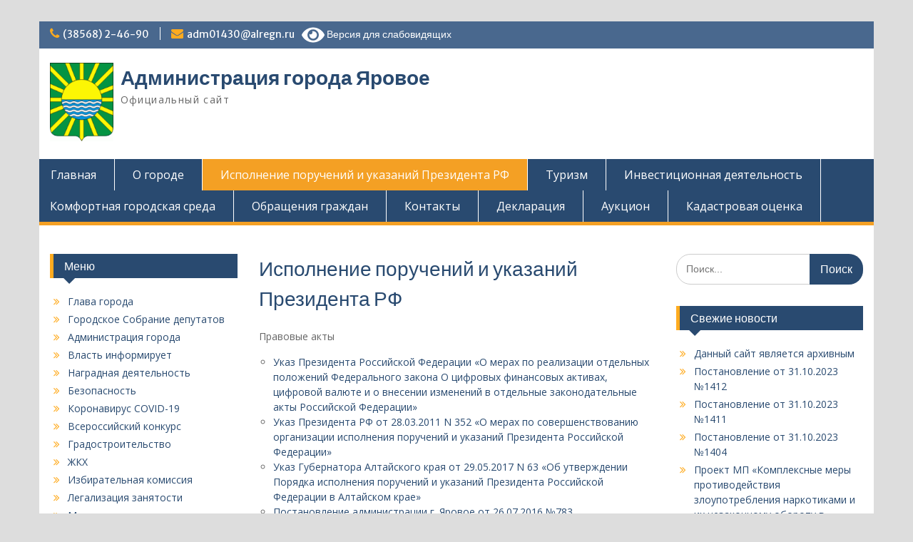

--- FILE ---
content_type: text/html; charset=UTF-8
request_url: https://yarovoe22.ru/ispolnenie-porucheniy-i-ukazov-prezidenta/
body_size: 129334
content:
<!DOCTYPE html> <html lang="ru-RU">
<head>
	    <meta charset="UTF-8">
    <meta name="viewport" content="width=device-width, initial-scale=1">
    <link rel="profile" href="http://gmpg.org/xfn/11">
    <link rel="pingback" href="https://yarovoe22.ru/xmlrpc.php">
    
<meta name='robots' content='index, follow, max-image-preview:large, max-snippet:-1, max-video-preview:-1' />

	<!-- This site is optimized with the Yoast SEO plugin v16.2 - https://yoast.com/wordpress/plugins/seo/ -->
	<title>Исполнение поручений и указаний Президента РФ - Администрация города Яровое</title>
	<link rel="canonical" href="http://yarovoe22.ru/ispolnenie-porucheniy-i-ukazov-prezidenta/" />
	<meta property="og:locale" content="ru_RU" />
	<meta property="og:type" content="article" />
	<meta property="og:title" content="Исполнение поручений и указаний Президента РФ - Администрация города Яровое" />
	<meta property="og:description" content="Правовые акты Указ Президента Российской Федерации &#171;О мерах по реализации отдельных положений Федерального закона О цифровых финансовых активах, цифровой валюте и о внесении изменений в отдельные законодательные акты Российской Федерации&#187; Указ Президента РФ от 28.03.2011 Читать далее ..." />
	<meta property="og:url" content="http://yarovoe22.ru/ispolnenie-porucheniy-i-ukazov-prezidenta/" />
	<meta property="og:site_name" content="Администрация города Яровое" />
	<meta property="article:modified_time" content="2023-04-13T09:26:12+00:00" />
	<meta name="twitter:card" content="summary_large_image" />
	<script type="application/ld+json" class="yoast-schema-graph">{"@context":"https://schema.org","@graph":[{"@type":"WebSite","@id":"http://yarovoe22.ru/#website","url":"http://yarovoe22.ru/","name":"\u0410\u0434\u043c\u0438\u043d\u0438\u0441\u0442\u0440\u0430\u0446\u0438\u044f \u0433\u043e\u0440\u043e\u0434\u0430 \u042f\u0440\u043e\u0432\u043e\u0435","description":"\u041e\u0444\u0438\u0446\u0438\u0430\u043b\u044c\u043d\u044b\u0439 \u0441\u0430\u0439\u0442","potentialAction":[{"@type":"SearchAction","target":"http://yarovoe22.ru/?s={search_term_string}","query-input":"required name=search_term_string"}],"inLanguage":"ru-RU"},{"@type":"WebPage","@id":"http://yarovoe22.ru/ispolnenie-porucheniy-i-ukazov-prezidenta/#webpage","url":"http://yarovoe22.ru/ispolnenie-porucheniy-i-ukazov-prezidenta/","name":"\u0418\u0441\u043f\u043e\u043b\u043d\u0435\u043d\u0438\u0435 \u043f\u043e\u0440\u0443\u0447\u0435\u043d\u0438\u0439 \u0438 \u0443\u043a\u0430\u0437\u0430\u043d\u0438\u0439 \u041f\u0440\u0435\u0437\u0438\u0434\u0435\u043d\u0442\u0430 \u0420\u0424 - \u0410\u0434\u043c\u0438\u043d\u0438\u0441\u0442\u0440\u0430\u0446\u0438\u044f \u0433\u043e\u0440\u043e\u0434\u0430 \u042f\u0440\u043e\u0432\u043e\u0435","isPartOf":{"@id":"http://yarovoe22.ru/#website"},"datePublished":"2017-05-02T07:48:46+00:00","dateModified":"2023-04-13T09:26:12+00:00","breadcrumb":{"@id":"http://yarovoe22.ru/ispolnenie-porucheniy-i-ukazov-prezidenta/#breadcrumb"},"inLanguage":"ru-RU","potentialAction":[{"@type":"ReadAction","target":["http://yarovoe22.ru/ispolnenie-porucheniy-i-ukazov-prezidenta/"]}]},{"@type":"BreadcrumbList","@id":"http://yarovoe22.ru/ispolnenie-porucheniy-i-ukazov-prezidenta/#breadcrumb","itemListElement":[{"@type":"ListItem","position":1,"item":{"@type":"WebPage","@id":"http://yarovoe22.ru/","url":"http://yarovoe22.ru/","name":"\u0413\u043b\u0430\u0432\u043d\u0430\u044f \u0441\u0442\u0440\u0430\u043d\u0438\u0446\u0430"}},{"@type":"ListItem","position":2,"item":{"@id":"http://yarovoe22.ru/ispolnenie-porucheniy-i-ukazov-prezidenta/#webpage"}}]}]}</script>
	<!-- / Yoast SEO plugin. -->


<link rel='dns-prefetch' href='//cdnjs.cloudflare.com' />
<link rel='dns-prefetch' href='//fonts.googleapis.com' />
<link rel='dns-prefetch' href='//s.w.org' />
<link rel="alternate" type="application/rss+xml" title="Администрация города Яровое &raquo; Лента" href="https://yarovoe22.ru/feed/" />
<link rel="alternate" type="application/rss+xml" title="Администрация города Яровое &raquo; Лента комментариев" href="https://yarovoe22.ru/comments/feed/" />
		<script type="text/javascript">
			window._wpemojiSettings = {"baseUrl":"https:\/\/s.w.org\/images\/core\/emoji\/13.0.1\/72x72\/","ext":".png","svgUrl":"https:\/\/s.w.org\/images\/core\/emoji\/13.0.1\/svg\/","svgExt":".svg","source":{"concatemoji":"https:\/\/yarovoe22.ru\/wp-includes\/js\/wp-emoji-release.min.js?ver=5.7.14"}};
			!function(e,a,t){var n,r,o,i=a.createElement("canvas"),p=i.getContext&&i.getContext("2d");function s(e,t){var a=String.fromCharCode;p.clearRect(0,0,i.width,i.height),p.fillText(a.apply(this,e),0,0);e=i.toDataURL();return p.clearRect(0,0,i.width,i.height),p.fillText(a.apply(this,t),0,0),e===i.toDataURL()}function c(e){var t=a.createElement("script");t.src=e,t.defer=t.type="text/javascript",a.getElementsByTagName("head")[0].appendChild(t)}for(o=Array("flag","emoji"),t.supports={everything:!0,everythingExceptFlag:!0},r=0;r<o.length;r++)t.supports[o[r]]=function(e){if(!p||!p.fillText)return!1;switch(p.textBaseline="top",p.font="600 32px Arial",e){case"flag":return s([127987,65039,8205,9895,65039],[127987,65039,8203,9895,65039])?!1:!s([55356,56826,55356,56819],[55356,56826,8203,55356,56819])&&!s([55356,57332,56128,56423,56128,56418,56128,56421,56128,56430,56128,56423,56128,56447],[55356,57332,8203,56128,56423,8203,56128,56418,8203,56128,56421,8203,56128,56430,8203,56128,56423,8203,56128,56447]);case"emoji":return!s([55357,56424,8205,55356,57212],[55357,56424,8203,55356,57212])}return!1}(o[r]),t.supports.everything=t.supports.everything&&t.supports[o[r]],"flag"!==o[r]&&(t.supports.everythingExceptFlag=t.supports.everythingExceptFlag&&t.supports[o[r]]);t.supports.everythingExceptFlag=t.supports.everythingExceptFlag&&!t.supports.flag,t.DOMReady=!1,t.readyCallback=function(){t.DOMReady=!0},t.supports.everything||(n=function(){t.readyCallback()},a.addEventListener?(a.addEventListener("DOMContentLoaded",n,!1),e.addEventListener("load",n,!1)):(e.attachEvent("onload",n),a.attachEvent("onreadystatechange",function(){"complete"===a.readyState&&t.readyCallback()})),(n=t.source||{}).concatemoji?c(n.concatemoji):n.wpemoji&&n.twemoji&&(c(n.twemoji),c(n.wpemoji)))}(window,document,window._wpemojiSettings);
		</script>
		<style type="text/css">
img.wp-smiley,
img.emoji {
	display: inline !important;
	border: none !important;
	box-shadow: none !important;
	height: 1em !important;
	width: 1em !important;
	margin: 0 .07em !important;
	vertical-align: -0.1em !important;
	background: none !important;
	padding: 0 !important;
}
</style>
	<link rel='stylesheet' id='wrgf-fontawesome-5.0.8-css'  href='https://yarovoe22.ru/wp-content/plugins/responsive-gallery-with-lightbox/css/font-awesome-latest/css/fontawesome-all.min.css?ver=5.7.14' type='text/css' media='all' />
<link rel='stylesheet' id='wrgf-fontawesome-css'  href='https://yarovoe22.ru/wp-content/plugins/responsive-gallery-with-lightbox/css/font-awesome-latest/css/fontawesome.min.css?ver=5.7.14' type='text/css' media='all' />
<link rel='stylesheet' id='wl-wrgf-swipe-css-css'  href='https://yarovoe22.ru/wp-content/plugins/responsive-gallery-with-lightbox/lightbox/swipebox/swipebox.css?ver=5.7.14' type='text/css' media='all' />
<link rel='stylesheet' id='wrgf-hover-pack-css-css'  href='https://yarovoe22.ru/wp-content/plugins/responsive-gallery-with-lightbox/css/hover-pack.css?ver=5.7.14' type='text/css' media='all' />
<link rel='stylesheet' id='wrgf-bootstrap-css-css'  href='https://yarovoe22.ru/wp-content/plugins/responsive-gallery-with-lightbox/css/bootstrap-latest/bootstrap.css?ver=5.7.14' type='text/css' media='all' />
<link rel='stylesheet' id='wrgf-img-gallery-css-css'  href='https://yarovoe22.ru/wp-content/plugins/responsive-gallery-with-lightbox/css/img-gallery.css?ver=5.7.14' type='text/css' media='all' />
<link rel='stylesheet' id='wp-block-library-css'  href='https://yarovoe22.ru/wp-includes/css/dist/block-library/style.min.css?ver=5.7.14' type='text/css' media='all' />
<link rel='stylesheet' id='contact-form-7-css'  href='https://yarovoe22.ru/wp-content/plugins/contact-form-7/includes/css/styles.css?ver=5.4.1' type='text/css' media='all' />
<link rel='stylesheet' id='yop-public-css'  href='https://yarovoe22.ru/wp-content/plugins/yop-poll/public/assets/css/yop-poll-public-6.2.7.css?ver=5.7.14' type='text/css' media='all' />
<link rel='stylesheet' id='fontawesome-css'  href='https://yarovoe22.ru/wp-content/themes/yarovoe-new/third-party/font-awesome/css/font-awesome.min.css?ver=4.7.0' type='text/css' media='all' />
<link rel='stylesheet' id='education-hub-google-fonts-css'  href='//fonts.googleapis.com/css?family=Open+Sans%3A600%2C400%2C400italic%2C300%2C100%2C700%7CMerriweather+Sans%3A400%2C700&#038;ver=5.7.14' type='text/css' media='all' />
<link rel='stylesheet' id='education-hub-style-css'  href='https://yarovoe22.ru/wp-content/themes/yarovoe-new/style.css?ver=1.9.7' type='text/css' media='all' />
<link rel='stylesheet' id='wpzoom-social-icons-socicon-css'  href='https://yarovoe22.ru/wp-content/plugins/social-icons-widget-by-wpzoom/assets/css/wpzoom-socicon.css?ver=1665391064' type='text/css' media='all' />
<link rel='stylesheet' id='wpzoom-social-icons-genericons-css'  href='https://yarovoe22.ru/wp-content/plugins/social-icons-widget-by-wpzoom/assets/css/genericons.css?ver=1665391064' type='text/css' media='all' />
<link rel='stylesheet' id='wpzoom-social-icons-academicons-css'  href='https://yarovoe22.ru/wp-content/plugins/social-icons-widget-by-wpzoom/assets/css/academicons.min.css?ver=1665391064' type='text/css' media='all' />
<link rel='stylesheet' id='wpzoom-social-icons-font-awesome-3-css'  href='https://yarovoe22.ru/wp-content/plugins/social-icons-widget-by-wpzoom/assets/css/font-awesome-3.min.css?ver=1665391064' type='text/css' media='all' />
<link rel='stylesheet' id='dashicons-css'  href='https://yarovoe22.ru/wp-includes/css/dashicons.min.css?ver=5.7.14' type='text/css' media='all' />
<link rel='stylesheet' id='wpzoom-social-icons-styles-css'  href='https://yarovoe22.ru/wp-content/plugins/social-icons-widget-by-wpzoom/assets/css/wpzoom-social-icons-styles.css?ver=1665391064' type='text/css' media='all' />
<link rel='stylesheet' id='addtoany-css'  href='https://yarovoe22.ru/wp-content/plugins/add-to-any/addtoany.min.css?ver=1.15' type='text/css' media='all' />
<link rel='stylesheet' id='bvi-style-css'  href='https://yarovoe22.ru/wp-content/plugins/button-visually-impaired/assets/css/bvi.min.css?ver=2.0' type='text/css' media='all' />
<style id='bvi-style-inline-css' type='text/css'>
a.bvi-link-widget, a.bvi-link-shortcode {color: #ffffff !important; background-color: #49688e !important;}
</style>
<link rel='preload' as='font'  id='wpzoom-social-icons-font-academicons-ttf-css'  href='https://yarovoe22.ru/wp-content/plugins/social-icons-widget-by-wpzoom/assets/font/academicons.ttf?v=1.9.2'  type='font/ttf' crossorigin />
<link rel='preload' as='font'  id='wpzoom-social-icons-font-academicons-woff-css'  href='https://yarovoe22.ru/wp-content/plugins/social-icons-widget-by-wpzoom/assets/font/academicons.woff?v=1.9.2'  type='font/woff' crossorigin />
<link rel='preload' as='font'  id='wpzoom-social-icons-font-fontawesome-3-ttf-css'  href='https://yarovoe22.ru/wp-content/plugins/social-icons-widget-by-wpzoom/assets/font/fontawesome-webfont.ttf?v=4.7.0'  type='font/ttf' crossorigin />
<link rel='preload' as='font'  id='wpzoom-social-icons-font-fontawesome-3-woff-css'  href='https://yarovoe22.ru/wp-content/plugins/social-icons-widget-by-wpzoom/assets/font/fontawesome-webfont.woff?v=4.7.0'  type='font/woff' crossorigin />
<link rel='preload' as='font'  id='wpzoom-social-icons-font-fontawesome-3-woff2-css'  href='https://yarovoe22.ru/wp-content/plugins/social-icons-widget-by-wpzoom/assets/font/fontawesome-webfont.woff2?v=4.7.0'  type='font/woff2' crossorigin />
<link rel='preload' as='font'  id='wpzoom-social-icons-font-genericons-ttf-css'  href='https://yarovoe22.ru/wp-content/plugins/social-icons-widget-by-wpzoom/assets/font/Genericons.ttf'  type='font/ttf' crossorigin />
<link rel='preload' as='font'  id='wpzoom-social-icons-font-genericons-woff-css'  href='https://yarovoe22.ru/wp-content/plugins/social-icons-widget-by-wpzoom/assets/font/Genericons.woff'  type='font/woff' crossorigin />
<link rel='preload' as='font'  id='wpzoom-social-icons-font-socicon-ttf-css'  href='https://yarovoe22.ru/wp-content/plugins/social-icons-widget-by-wpzoom/assets/font/socicon.ttf?v=4.2.8'  type='font/ttf' crossorigin />
<link rel='preload' as='font'  id='wpzoom-social-icons-font-socicon-woff-css'  href='https://yarovoe22.ru/wp-content/plugins/social-icons-widget-by-wpzoom/assets/font/socicon.woff?v=4.2.8'  type='font/woff' crossorigin />
<script type='text/javascript' src='https://yarovoe22.ru/wp-includes/js/jquery/jquery.min.js?ver=3.5.1' id='jquery-core-js'></script>
<script type='text/javascript' src='https://yarovoe22.ru/wp-includes/js/jquery/jquery-migrate.min.js?ver=3.3.2' id='jquery-migrate-js'></script>
<script type='text/javascript' src='https://yarovoe22.ru/wp-content/plugins/responsive-gallery-with-lightbox/js/hover-pack.js?ver=5.7.14' id='wrgf-hover-pack-js-js'></script>
<script type='text/javascript' src='https://yarovoe22.ru/wp-content/plugins/responsive-gallery-with-lightbox/lightbox/swipebox/jquery.swipebox.js?ver=5.7.14' id='wl-wrgf-swipe-js-js'></script>
<script type='text/javascript' src='https://yarovoe22.ru/wp-content/plugins/responsive-gallery-with-lightbox/js/masonry.pkgd.min.js?ver=5.7.14' id='wrgf_masonry-js'></script>
<script type='text/javascript' src='https://yarovoe22.ru/wp-content/plugins/responsive-gallery-with-lightbox/js/imagesloaded.pkgd.min.js?ver=5.7.14' id='wrgf_imagesloaded-js'></script>
<script type='text/javascript' src='https://yarovoe22.ru/wp-content/plugins/add-to-any/addtoany.min.js?ver=1.1' id='addtoany-js'></script>
<script type='text/javascript' id='yop-public-js-extra'>
/* <![CDATA[ */
var objectL10n = {"yopPollParams":{"urlParams":{"ajax":"https:\/\/yarovoe22.ru\/wp-admin\/admin-ajax.php","wpLogin":"https:\/\/yarovoe22.ru\/wp-login.php?redirect_to=https%3A%2F%2Fyarovoe22.ru%2Fwp-admin%2Fadmin-ajax.php%3Faction%3Dyop_poll_record_wordpress_vote"},"apiParams":{"reCaptcha":{"siteKey":""},"reCaptchaV2Invisible":{"siteKey":""},"reCaptchaV3":{"siteKey":""}},"captchaParams":{"imgPath":"https:\/\/yarovoe22.ru\/wp-content\/plugins\/yop-poll\/public\/assets\/img\/","url":"https:\/\/yarovoe22.ru\/wp-content\/plugins\/yop-poll\/app.php","accessibilityAlt":"Sound icon","accessibilityTitle":"Accessibility option: listen to a question and answer it!","accessibilityDescription":"Type below the <strong>answer<\/strong> to what you hear. Numbers or words:","explanation":"Click or touch the <strong>ANSWER<\/strong>","refreshAlt":"Refresh\/reload icon","refreshTitle":"Refresh\/reload: get new images and accessibility option!"},"voteParams":{"invalidPoll":"Invalid Poll","noAnswersSelected":"No answer selected","minAnswersRequired":"At least {min_answers_allowed} answer(s) required","maxAnswersRequired":"A max of {max_answers_allowed} answer(s) accepted","noAnswerForOther":"No other answer entered","noValueForCustomField":"{custom_field_name} is required","consentNotChecked":"You must agree to our terms and conditions","noCaptchaSelected":"Captcha is required","thankYou":"Thank you for your vote"},"resultsParams":{"singleVote":"vote","multipleVotes":"votes","singleAnswer":"answer","multipleAnswers":"answers"}}};
/* ]]> */
</script>
<script type='text/javascript' src='https://yarovoe22.ru/wp-content/plugins/yop-poll/public/assets/js/yop-poll-public-6.2.7.min.js?ver=5.7.14' id='yop-public-js'></script>
<link rel="https://api.w.org/" href="https://yarovoe22.ru/wp-json/" /><link rel="alternate" type="application/json" href="https://yarovoe22.ru/wp-json/wp/v2/pages/16282" /><link rel="EditURI" type="application/rsd+xml" title="RSD" href="https://yarovoe22.ru/xmlrpc.php?rsd" />
<link rel="wlwmanifest" type="application/wlwmanifest+xml" href="https://yarovoe22.ru/wp-includes/wlwmanifest.xml" /> 
<meta name="generator" content="WordPress 5.7.14" />
<link rel='shortlink' href='https://yarovoe22.ru/?p=16282' />
<link rel="alternate" type="application/json+oembed" href="https://yarovoe22.ru/wp-json/oembed/1.0/embed?url=https%3A%2F%2Fyarovoe22.ru%2Fispolnenie-porucheniy-i-ukazov-prezidenta%2F" />
<link rel="alternate" type="text/xml+oembed" href="https://yarovoe22.ru/wp-json/oembed/1.0/embed?url=https%3A%2F%2Fyarovoe22.ru%2Fispolnenie-porucheniy-i-ukazov-prezidenta%2F&#038;format=xml" />

<script data-cfasync="false">
window.a2a_config=window.a2a_config||{};a2a_config.callbacks=[];a2a_config.overlays=[];a2a_config.templates={};a2a_localize = {
	Share: "Отправить",
	Save: "Сохранить",
	Subscribe: "Подписаться",
	Email: "E-mail",
	Bookmark: "В закладки!",
	ShowAll: "Показать все",
	ShowLess: "Показать остальное",
	FindServices: "Найти сервис(ы)",
	FindAnyServiceToAddTo: "Найти сервис и добавить",
	PoweredBy: "Работает на",
	ShareViaEmail: "Поделиться по электронной почте",
	SubscribeViaEmail: "Подписаться по электронной почте",
	BookmarkInYourBrowser: "Добавить в закладки",
	BookmarkInstructions: "Нажмите Ctrl+D или \u2318+D, чтобы добавить страницу в закладки",
	AddToYourFavorites: "Добавить в Избранное",
	SendFromWebOrProgram: "Отправлять с любого email-адреса или email-программы",
	EmailProgram: "Почтовая программа",
	More: "Подробнее&#8230;",
	ThanksForSharing: "Спасибо, что поделились!",
	ThanksForFollowing: "Спасибо за подписку!"
};

(function(d,s,a,b){a=d.createElement(s);b=d.getElementsByTagName(s)[0];a.async=1;a.src="https://static.addtoany.com/menu/page.js";b.parentNode.insertBefore(a,b);})(document,"script");
</script>
<style>
		#category-posts-2-internal ul {padding: 0;}
#category-posts-2-internal .cat-post-item img {max-width: initial; max-height: initial; margin: initial;}
#category-posts-2-internal .cat-post-author {margin-bottom: 0;}
#category-posts-2-internal .cat-post-thumbnail {margin: 5px 10px 5px 0;}
#category-posts-2-internal .cat-post-item:before {content: ""; clear: both;}
#category-posts-2-internal .cat-post-excerpt-more {display: inline-block;}
#category-posts-2-internal .cat-post-item {list-style: none; margin: 3px 0 10px; padding: 3px 0;}
#category-posts-2-internal .cat-post-current .cat-post-title {font-weight: bold; text-transform: uppercase;}
#category-posts-2-internal [class*=cat-post-tax] {font-size: 0.85em;}
#category-posts-2-internal [class*=cat-post-tax] * {display:inline-block;}
#category-posts-2-internal .cat-post-item a:after {content: ""; display: table;	clear: both;}
#category-posts-2-internal .cat-post-item .cat-post-title {overflow: hidden;text-overflow: ellipsis;white-space: initial;display: -webkit-box;-webkit-line-clamp: 2;-webkit-box-orient: vertical;padding-bottom: 0 !important;}
#category-posts-2-internal .cat-post-item a:after {content: ""; clear: both;}
#category-posts-2-internal .cat-post-thumbnail {display:block; float:left; margin:5px 10px 5px 0;}
#category-posts-2-internal .cat-post-crop {overflow:hidden;display:block;}
#category-posts-2-internal p {margin:5px 0 0 0}
#category-posts-2-internal li > div {margin:5px 0 0 0; clear:both;}
#category-posts-2-internal .dashicons {vertical-align:middle;}
</style>
		<style type="text/css" id="custom-background-css">
body.custom-background { background-image: url("https://yarovoe.org/wp-content/uploads/2018/06/bg1.jpg"); background-position: left top; background-size: auto; background-repeat: repeat; background-attachment: fixed; }
</style>
	<link rel="icon" href="https://yarovoe22.ru/wp-content/uploads/2018/06/b_120_149_16777215_00_images_gerb_Russia_Altay_GerbYarovoe-1.gif" sizes="32x32" />
<link rel="icon" href="https://yarovoe22.ru/wp-content/uploads/2018/06/b_120_149_16777215_00_images_gerb_Russia_Altay_GerbYarovoe-1.gif" sizes="192x192" />
<link rel="apple-touch-icon" href="https://yarovoe22.ru/wp-content/uploads/2018/06/b_120_149_16777215_00_images_gerb_Russia_Altay_GerbYarovoe-1.gif" />
<meta name="msapplication-TileImage" content="https://yarovoe22.ru/wp-content/uploads/2018/06/b_120_149_16777215_00_images_gerb_Russia_Altay_GerbYarovoe-1.gif" />
		<style type="text/css" id="wp-custom-css">
			.muncon {
width: 80%;
    border-radius: 7px;
    font-size: +2;
    padding: 10px;
    box-sizing: border-box;
    display: inline-block;
    background: linear-gradient(#284a70 72%, rgba(80, 90, 199, 0.73));
    box-shadow: 3px 3px 11px 1px #333333;
    color: #ffffff;
}		</style>
		</head>

<body class="page-template-default page page-id-16282 page-parent custom-background wp-custom-logo locale-ru-ru group-blog site-layout-boxed global-layout-three-columns">

	    <div id="page" class="container hfeed site">
    <a class="skip-link screen-reader-text" href="#content">Skip to content</a>
    	<div id="tophead">
		<div class="container">
			<div id="quick-contact">
									<ul>
													<li class="quick-call"><a href="tel:3856824690">(38568) 2-46-90</a></li>
																			<li class="quick-email"><a href="mailto:adm01430@alregn.ru">adm01430@alregn.ru</a></li>
											</ul>
											</div>

			
					 <a href="#" class="bvi-link-shortcode bvi-open"><svg aria-hidden="true" focusable="false" role="img" xmlns="http://www.w3.org/2000/svg" viewBox="0 0 576 512" class="bvi-svg-eye"><path fill="currentColor" d="M572.52 241.4C518.29 135.59 410.93 64 288 64S57.68 135.64 3.48 241.41a32.35 32.35 0 0 0 0 29.19C57.71 376.41 165.07 448 288 448s230.32-71.64 284.52-177.41a32.35 32.35 0 0 0 0-29.19zM288 400a144 144 0 1 1 144-144 143.93 143.93 0 0 1-144 144zm0-240a95.31 95.31 0 0 0-25.31 3.79 47.85 47.85 0 0 1-66.9 66.9A95.78 95.78 0 1 0 288 160z"></path></svg> Версия для слабовидящих</a>		</div> <!-- .container -->
	</div><!--  #tophead -->

	<header id="masthead" class="site-header" role="banner"><div class="container">			    <div class="site-branding">

		    <a href="https://yarovoe22.ru/" class="custom-logo-link" rel="home"><img width="120" height="149" src="https://yarovoe22.ru/wp-content/uploads/2018/06/b_120_149_16777215_00_images_gerb_Russia_Altay_GerbYarovoe.gif" class="custom-logo" alt="Администрация города Яровое" /></a>
										        <div id="site-identity">
					            	              <p class="site-title"><a href="https://yarovoe22.ru/" rel="home">Администрация города Яровое</a></p>
	            				
					            <p class="site-description">Официальный сайт</p>
					        </div><!-- #site-identity -->
			
	    </div><!-- .site-branding -->

	    	    
        </div><!-- .container --></header><!-- #masthead -->    <div id="main-nav" class="clear-fix">
        <div class="container">
        <nav id="site-navigation" class="main-navigation" role="navigation">
          <button class="menu-toggle" aria-controls="primary-menu" aria-expanded="false"><i class="fa fa-bars"></i>
			Menu</button>
            <div class="wrap-menu-content">
				<div class="menu-top-main-container"><ul id="primary-menu" class="menu"><li id="menu-item-21219" class="menu-item menu-item-type-custom menu-item-object-custom menu-item-21219"><a href="/">Главная</a></li>
<li id="menu-item-21225" class="menu-item menu-item-type-post_type menu-item-object-page menu-item-21225"><a href="https://yarovoe22.ru/istoriya-goroda/">О городе</a></li>
<li id="menu-item-21221" class="menu-item menu-item-type-post_type menu-item-object-page current-menu-item page_item page-item-16282 current_page_item menu-item-21221"><a href="https://yarovoe22.ru/ispolnenie-porucheniy-i-ukazov-prezidenta/" aria-current="page">Исполнение поручений и указаний Президента РФ</a></li>
<li id="menu-item-21226" class="menu-item menu-item-type-post_type menu-item-object-page menu-item-21226"><a href="https://yarovoe22.ru/turizm/">Туризм</a></li>
<li id="menu-item-21220" class="menu-item menu-item-type-post_type menu-item-object-page menu-item-21220"><a href="https://yarovoe22.ru/invest-deatelnost/">Инвестиционная деятельность</a></li>
<li id="menu-item-28192" class="menu-item menu-item-type-taxonomy menu-item-object-category menu-item-28192"><a href="https://yarovoe22.ru/category/komfortnaya-gorodskaya-sreda/">Комфортная городская среда</a></li>
<li id="menu-item-47348" class="menu-item menu-item-type-custom menu-item-object-custom menu-item-47348"><a href="https://yarovoe.gosuslugi.ru/dlya-zhiteley/uslugi-i-servisy/otpravit-obraschenie/">Обращения граждан</a></li>
<li id="menu-item-21228" class="menu-item menu-item-type-post_type menu-item-object-page menu-item-21228"><a href="https://yarovoe22.ru/kontakty/">Контакты</a></li>
<li id="menu-item-24470" class="menu-item menu-item-type-post_type menu-item-object-page menu-item-24470"><a href="https://yarovoe22.ru/declaraciya/">Декларация</a></li>
<li id="menu-item-25529" class="menu-item menu-item-type-post_type menu-item-object-page menu-item-25529"><a href="https://yarovoe22.ru/aukcion/">Аукцион</a></li>
<li id="menu-item-32193" class="menu-item menu-item-type-taxonomy menu-item-object-category menu-item-32193"><a href="https://yarovoe22.ru/category/kadastrovaya-ocenka/">Кадастровая оценка</a></li>
</ul></div>            </div><!-- .menu-content -->
        </nav><!-- #site-navigation -->
       </div> <!-- .container -->
    </div> <!-- #main-nav -->
    
	<div id="content" class="site-content"><div class="container"><div class="inner-wrapper">    

	<div id="primary" class="content-area">
		<main id="main" class="site-main" role="main">

			
				
<article id="post-16282" class="post-16282 page type-page status-publish hentry">
	<header class="entry-header">
		<h1 class="entry-title">Исполнение поручений и указаний Президента РФ</h1>	</header><!-- .entry-header -->

	<div class="entry-content">
    		<p>Правовые акты</p>
<ul style="list-style-type: circle;">
<li><a href="http://yarovoe22.ru/wp-content/uploads/2020/NPA/21792_11_12_2020__О-мерах-по-реализации-отдельных-положений-Федерального-закона-_О-цифровых-финансовых-актива.2020-6953020.pdf" target="_blank" rel="noopener">Указ Президента Российской Федерации &#171;О мерах по реализации отдельных положений Федерального закона О цифровых финансовых активах, цифровой валюте и о внесении изменений в отдельные законодательные акты Российской Федерации&#187;</a></li>
<li><a href="https://yadi.sk/i/TLwcWPDu3Kptws">Указ Президента РФ от 28.03.2011 N 352 &#171;О мерах по совершенствованию организации исполнения поручений и указаний Президента Российской Федерации&#187;</a></li>
<li><a href="https://yadi.sk/i/W2OcUUII3KpuH2">Указ Губернатора Алтайского края от 29.05.2017 N 63 &#171;Об утверждении Порядка исполнения поручений и указаний Президента Российской Федерации в Алтайском крае&#187;</a></li>
<li><a href="https://yadi.sk/i/88Ca-oA_3VheJa" target="_blank" rel="noopener">Постановление администрации г. Яровое от 26.07.2016 №783</a></li>
</ul>
<hr />
<p>Исполнение поручений и указаний Президента Российской Федерации</p>
<ul style="list-style-type: circle;">
<li><a href="http://yarovoe22.ru/ispolnenie-porucheniy-i-ukazov-prezidenta-2023-god/" target="_blank" rel="noopener">Выполнение поручений Президента РФ за 2023 год</a></li>
<li><a href="http://yarovoe22.ru/ispolnenie-porucheniy-i-ukazov-prezidenta/2022-god/" target="_blank" rel="noopener">Выполнение поручений Президента РФ за 2022 год</a></li>
<li><a href="http://yarovoe22.ru/ispolnenie-porucheniy-i-ukazov-prezidenta/2021-god/" target="_blank" rel="noopener">Выполнение поручений Президента РФ за 2021 год</a></li>
<li><a href="http://yarovoe22.ru/ispolnenie-porucheniy-i-ukazov-prezidenta/2020-god/" target="_blank" rel="noopener">Выполнение поручений Президента РФ за 2020 год</a></li>
<li><a href="http://yarovoe22.ru/2019-god/" target="_blank" rel="noopener">Выполнение поручений Президента РФ за 2019 год</a></li>
<li><a href="http://yarovoe22.ru/2018-god/" target="_blank" rel="noopener">Выполнение поручений Президента РФ за 2018 год</a></li>
<li><a href="http://yarovoe22.ru/2017-god/" target="_blank" rel="noopener">Выполнение поручений Президента РФ за 2017 год</a></li>
<li><a href="https://yadi.sk/d/bWJoD_YA3Vheh9" target="_blank" rel="noopener">Выполнение поручения Президента РФ за 2016 год</a></li>
</ul>
<hr />
<p>Мониторинг исполнения Майских Указов</p>
<ul style="list-style-type: circle;">
<li><a href="http://yarovoe22.ru/wp-content/uploads/2018/Economika/%D0%9F%D0%B5%D1%80%D0%B5%D1%87%D0%B5%D0%BD%D1%8C-%D1%86%D0%B5%D0%BB%D0%B5%D0%B2%D1%8B%D1%85-%D0%BF%D0%BE%D0%BA%D0%B0%D0%B7%D0%B0%D1%82%D0%B5%D0%BB%D0%B5%D0%B9-%D1%83%D0%BA%D0%B0%D0%B7%D0%BE%D0%B2-2017.pdf">Выполнение целевых показателей майских указов Президента РФ город Яровое за 2017 год</a></li>
<li><a href="https://yadi.sk/d/ya3xd-ce3HXwSt">Выполнение целевых показателей майских указов Президента РФ город Яровое за 2016 год</a></li>
</ul>
<hr />
<p>&nbsp;</p>
<div class="addtoany_share_save_container addtoany_content addtoany_content_bottom"><div class="addtoany_header">Поделиться:</div><div class="a2a_kit a2a_kit_size_32 addtoany_list" data-a2a-url="https://yarovoe22.ru/ispolnenie-porucheniy-i-ukazov-prezidenta/" data-a2a-title="Исполнение поручений и указаний Президента РФ"><a class="a2a_button_copy_link" href="https://www.addtoany.com/add_to/copy_link?linkurl=https%3A%2F%2Fyarovoe22.ru%2Fispolnenie-porucheniy-i-ukazov-prezidenta%2F&amp;linkname=%D0%98%D1%81%D0%BF%D0%BE%D0%BB%D0%BD%D0%B5%D0%BD%D0%B8%D0%B5%20%D0%BF%D0%BE%D1%80%D1%83%D1%87%D0%B5%D0%BD%D0%B8%D0%B9%20%D0%B8%20%D1%83%D0%BA%D0%B0%D0%B7%D0%B0%D0%BD%D0%B8%D0%B9%20%D0%9F%D1%80%D0%B5%D0%B7%D0%B8%D0%B4%D0%B5%D0%BD%D1%82%D0%B0%20%D0%A0%D0%A4" title="Copy Link" rel="nofollow noopener" target="_blank"></a><a class="a2a_button_telegram" href="https://www.addtoany.com/add_to/telegram?linkurl=https%3A%2F%2Fyarovoe22.ru%2Fispolnenie-porucheniy-i-ukazov-prezidenta%2F&amp;linkname=%D0%98%D1%81%D0%BF%D0%BE%D0%BB%D0%BD%D0%B5%D0%BD%D0%B8%D0%B5%20%D0%BF%D0%BE%D1%80%D1%83%D1%87%D0%B5%D0%BD%D0%B8%D0%B9%20%D0%B8%20%D1%83%D0%BA%D0%B0%D0%B7%D0%B0%D0%BD%D0%B8%D0%B9%20%D0%9F%D1%80%D0%B5%D0%B7%D0%B8%D0%B4%D0%B5%D0%BD%D1%82%D0%B0%20%D0%A0%D0%A4" title="Telegram" rel="nofollow noopener" target="_blank"></a><a class="a2a_button_whatsapp" href="https://www.addtoany.com/add_to/whatsapp?linkurl=https%3A%2F%2Fyarovoe22.ru%2Fispolnenie-porucheniy-i-ukazov-prezidenta%2F&amp;linkname=%D0%98%D1%81%D0%BF%D0%BE%D0%BB%D0%BD%D0%B5%D0%BD%D0%B8%D0%B5%20%D0%BF%D0%BE%D1%80%D1%83%D1%87%D0%B5%D0%BD%D0%B8%D0%B9%20%D0%B8%20%D1%83%D0%BA%D0%B0%D0%B7%D0%B0%D0%BD%D0%B8%D0%B9%20%D0%9F%D1%80%D0%B5%D0%B7%D0%B8%D0%B4%D0%B5%D0%BD%D1%82%D0%B0%20%D0%A0%D0%A4" title="WhatsApp" rel="nofollow noopener" target="_blank"></a><a class="a2a_button_odnoklassniki" href="https://www.addtoany.com/add_to/odnoklassniki?linkurl=https%3A%2F%2Fyarovoe22.ru%2Fispolnenie-porucheniy-i-ukazov-prezidenta%2F&amp;linkname=%D0%98%D1%81%D0%BF%D0%BE%D0%BB%D0%BD%D0%B5%D0%BD%D0%B8%D0%B5%20%D0%BF%D0%BE%D1%80%D1%83%D1%87%D0%B5%D0%BD%D0%B8%D0%B9%20%D0%B8%20%D1%83%D0%BA%D0%B0%D0%B7%D0%B0%D0%BD%D0%B8%D0%B9%20%D0%9F%D1%80%D0%B5%D0%B7%D0%B8%D0%B4%D0%B5%D0%BD%D1%82%D0%B0%20%D0%A0%D0%A4" title="Odnoklassniki" rel="nofollow noopener" target="_blank"></a><a class="a2a_button_vk" href="https://www.addtoany.com/add_to/vk?linkurl=https%3A%2F%2Fyarovoe22.ru%2Fispolnenie-porucheniy-i-ukazov-prezidenta%2F&amp;linkname=%D0%98%D1%81%D0%BF%D0%BE%D0%BB%D0%BD%D0%B5%D0%BD%D0%B8%D0%B5%20%D0%BF%D0%BE%D1%80%D1%83%D1%87%D0%B5%D0%BD%D0%B8%D0%B9%20%D0%B8%20%D1%83%D0%BA%D0%B0%D0%B7%D0%B0%D0%BD%D0%B8%D0%B9%20%D0%9F%D1%80%D0%B5%D0%B7%D0%B8%D0%B4%D0%B5%D0%BD%D1%82%D0%B0%20%D0%A0%D0%A4" title="VK" rel="nofollow noopener" target="_blank"></a></div></div>			</div><!-- .entry-content -->

	<footer class="entry-footer">
			</footer><!-- .entry-footer -->
</article><!-- #post-## -->

				
			
		</main><!-- #main -->
	</div><!-- #primary -->

<div id="sidebar-primary" class="widget-area" role="complementary">
	    <aside id="nav_menu-2" class="widget widget_nav_menu"><h2 class="widget-title">Меню</h2><div class="menu-left-menu-container"><ul id="menu-left-menu" class="menu"><li id="menu-item-21311" class="menu-item menu-item-type-post_type menu-item-object-post menu-item-21311"><a href="https://yarovoe22.ru/glava-administracii/">Глава города</a></li>
<li id="menu-item-21348" class="menu-item menu-item-type-taxonomy menu-item-object-category menu-item-has-children menu-item-21348"><a href="https://yarovoe22.ru/category/normdoc/gsd/">Городское Собрание депутатов</a>
<ul class="sub-menu">
	<li id="menu-item-33626" class="menu-item menu-item-type-taxonomy menu-item-object-category menu-item-33626"><a href="https://yarovoe22.ru/category/deputaty/obshhaya-informaciya/">Общая информация</a></li>
	<li id="menu-item-21349" class="menu-item menu-item-type-taxonomy menu-item-object-category menu-item-21349"><a href="https://yarovoe22.ru/category/normdoc/gsd/">Городское Собрание депутатов</a></li>
	<li id="menu-item-21351" class="menu-item menu-item-type-taxonomy menu-item-object-category menu-item-21351"><a href="https://yarovoe22.ru/category/deputaty/grafik-priema-zhitelej/">График приема жителей</a></li>
	<li id="menu-item-21356" class="menu-item menu-item-type-taxonomy menu-item-object-category menu-item-21356"><a href="https://yarovoe22.ru/category/deputaty/deputatskij-sostav/">Депутатский состав</a></li>
	<li id="menu-item-21357" class="menu-item menu-item-type-taxonomy menu-item-object-category menu-item-21357"><a href="https://yarovoe22.ru/category/deputaty/komissii-gsl/">Комиссии ГСд</a></li>
	<li id="menu-item-21359" class="menu-item menu-item-type-taxonomy menu-item-object-category menu-item-21359"><a href="https://yarovoe22.ru/category/deputaty/proekty-reshenij-gsd/">Архив проектов решений ГСд</a></li>
	<li id="menu-item-21360" class="menu-item menu-item-type-taxonomy menu-item-object-category menu-item-21360"><a href="https://yarovoe22.ru/category/deputaty/sessii-sobraniya/">Сессии Собрания</a></li>
	<li id="menu-item-26087" class="menu-item menu-item-type-taxonomy menu-item-object-category menu-item-26087"><a href="https://yarovoe22.ru/category/deputaty/Otchety-o-deyatelnosti/">Отчеты о деятельности</a></li>
	<li id="menu-item-21361" class="menu-item menu-item-type-taxonomy menu-item-object-category menu-item-21361"><a href="https://yarovoe22.ru/category/deputaty/spravki/">Справки о доходах</a></li>
</ul>
</li>
<li id="menu-item-21297" class="menu-item menu-item-type-taxonomy menu-item-object-category menu-item-has-children menu-item-21297"><a href="https://yarovoe22.ru/category/administration/">Администрация города</a>
<ul class="sub-menu">
	<li id="menu-item-21354" class="menu-item menu-item-type-taxonomy menu-item-object-category menu-item-21354"><a href="https://yarovoe22.ru/category/administration/">Администрация города</a></li>
	<li id="menu-item-21312" class="menu-item menu-item-type-post_type menu-item-object-post menu-item-21312"><a href="https://yarovoe22.ru/zamestiteli-glavy-administracii/">Заместители главы администрации</a></li>
	<li id="menu-item-21531" class="menu-item menu-item-type-taxonomy menu-item-object-category menu-item-21531"><a href="https://yarovoe22.ru/category/administration/doklad_adm/">Доклад о деятельности администрации</a></li>
	<li id="menu-item-21320" class="menu-item menu-item-type-taxonomy menu-item-object-category menu-item-has-children menu-item-21320"><a href="https://yarovoe22.ru/category/administration/komfin/">Комитет по финансам, налоговой и кредитной политике</a>
	<ul class="sub-menu">
		<li id="menu-item-35901" class="menu-item menu-item-type-custom menu-item-object-custom menu-item-35901"><a href="http://yarovoe22.ru/category/administration/komfin/">Комитет по финансам</a></li>
		<li id="menu-item-35897" class="menu-item menu-item-type-taxonomy menu-item-object-category menu-item-35897"><a href="https://yarovoe22.ru/category/finansy-i-bjudzhet/komitet-po-finansam-finansy-i-bjudzhet/polozheniya-o-bjudzhetnom-ustrojstve/">Положения о бюджетном устройстве</a></li>
		<li id="menu-item-35903" class="menu-item menu-item-type-custom menu-item-object-custom menu-item-35903"><a href="http://yarovoe22.ru/control-activity/">Контрольная деятельность</a></li>
		<li id="menu-item-39601" class="menu-item menu-item-type-taxonomy menu-item-object-category menu-item-39601"><a href="https://yarovoe22.ru/category/administration/komfin/npafin/">Нормативно-правовые акты</a></li>
	</ul>
</li>
	<li id="menu-item-21317" class="menu-item menu-item-type-taxonomy menu-item-object-category menu-item-has-children menu-item-21317"><a href="https://yarovoe22.ru/category/administration/komitet-po-kulture/">Комитет по культуре, спорту и молодежной политике</a>
	<ul class="sub-menu">
		<li id="menu-item-21353" class="menu-item menu-item-type-taxonomy menu-item-object-category menu-item-21353"><a href="https://yarovoe22.ru/category/administration/komitet-po-kulture/">Комитет по культуре, спорту и молодежной политике</a></li>
		<li id="menu-item-21318" class="menu-item menu-item-type-taxonomy menu-item-object-category menu-item-21318"><a href="https://yarovoe22.ru/category/administration/komitet-po-kulture/spec-po-delam-molodezhi/">Специалист по делам молодежи</a></li>
	</ul>
</li>
	<li id="menu-item-21319" class="menu-item menu-item-type-taxonomy menu-item-object-category menu-item-21319"><a href="https://yarovoe22.ru/category/administration/komobr/">Комитет по образованию</a></li>
	<li id="menu-item-30725" class="menu-item menu-item-type-taxonomy menu-item-object-category menu-item-30725"><a href="https://yarovoe22.ru/category/administration/ksp/">Контрольно-счетная палата</a></li>
	<li id="menu-item-39413" class="menu-item menu-item-type-taxonomy menu-item-object-category menu-item-39413"><a href="https://yarovoe22.ru/category/administration/administrativnaya-komissiya/">Административная комиссия</a></li>
	<li id="menu-item-21313" class="menu-item menu-item-type-post_type menu-item-object-post menu-item-21313"><a href="https://yarovoe22.ru/komissiya-po-delam-nesovershennoletni/">Комиссия по делам несовершеннолетних и защите их прав</a></li>
	<li id="menu-item-25564" class="menu-item menu-item-type-post_type menu-item-object-page menu-item-25564"><a href="https://yarovoe22.ru/arhivniy-otdel/">Архивный отдел</a></li>
	<li id="menu-item-21315" class="menu-item menu-item-type-post_type menu-item-object-post menu-item-21315"><a href="https://yarovoe22.ru/komissiya-po-uchetu-i-raspredeleniju-zhil/">Жилищная комиссия</a></li>
	<li id="menu-item-22172" class="menu-item menu-item-type-post_type menu-item-object-page menu-item-22172"><a href="https://yarovoe22.ru/organizacionniy-otdel/">Организационный отдел</a></li>
	<li id="menu-item-22181" class="menu-item menu-item-type-post_type menu-item-object-page menu-item-22181"><a href="https://yarovoe22.ru/otdel-jkh/">Отдел жилищно-коммунального хозяйства</a></li>
	<li id="menu-item-22186" class="menu-item menu-item-type-post_type menu-item-object-page menu-item-has-children menu-item-22186"><a href="https://yarovoe22.ru/otdel-it/">Отдел информационных технологий</a>
	<ul class="sub-menu">
		<li id="menu-item-25086" class="menu-item menu-item-type-post_type menu-item-object-page menu-item-25086"><a href="https://yarovoe22.ru/otdel-it/">Отдел информационных технологий</a></li>
		<li id="menu-item-25085" class="menu-item menu-item-type-post_type menu-item-object-page menu-item-25085"><a href="https://yarovoe22.ru/it-opros/">IT Опрос</a></li>
	</ul>
</li>
	<li id="menu-item-21327" class="menu-item menu-item-type-taxonomy menu-item-object-category menu-item-21327"><a href="https://yarovoe22.ru/category/administration/otdel-po-delam-grajdanskoy-oborony/">Отдел по делам ГО и ЧС</a></li>
	<li id="menu-item-21787" class="menu-item menu-item-type-post_type menu-item-object-page menu-item-21787"><a href="https://yarovoe22.ru/otdel-po-munitsipalnym-zakupkam/">Отдел по муниципальным закупкам</a></li>
	<li id="menu-item-25107" class="menu-item menu-item-type-taxonomy menu-item-object-category menu-item-25107"><a href="https://yarovoe22.ru/category/administration/otdel-po-razvitiyu-predprinimatelstva/">Отдел по развитию предпринимательства</a></li>
	<li id="menu-item-21331" class="menu-item menu-item-type-taxonomy menu-item-object-category menu-item-21331"><a href="https://yarovoe22.ru/category/administration/otdel-po-stroitelstvu/">Отдел по строительству, архитектуре</a></li>
	<li id="menu-item-21332" class="menu-item menu-item-type-taxonomy menu-item-object-category menu-item-21332"><a href="https://yarovoe22.ru/category/administration/otdel-po-trudu/">Отдел по труду и социальным вопросам</a></li>
	<li id="menu-item-35838" class="menu-item menu-item-type-post_type menu-item-object-page menu-item-35838"><a href="https://yarovoe22.ru/administrativno-hozyajstvennaya-gruppa/">Административно-хозяйственная группа</a></li>
	<li id="menu-item-21333" class="menu-item menu-item-type-taxonomy menu-item-object-category menu-item-has-children menu-item-21333"><a href="https://yarovoe22.ru/category/administration/oumi/">Отдел по управлению муниципальным имуществом и земельным отношениям</a>
	<ul class="sub-menu">
		<li id="menu-item-22254" class="menu-item menu-item-type-post_type menu-item-object-page menu-item-22254"><a href="https://yarovoe22.ru/otdel-po-imushestvu-info/">Информация об отделе</a></li>
		<li id="menu-item-22272" class="menu-item menu-item-type-post_type menu-item-object-page menu-item-22272"><a href="https://yarovoe22.ru/municipalnoe-imushestvo/">Муниципальное имущество</a></li>
		<li id="menu-item-27985" class="menu-item menu-item-type-post_type menu-item-object-page menu-item-27985"><a href="https://yarovoe22.ru/regulatory_acts_mup/">Нормативно-правовые акты по направлению деятельности отдела</a></li>
		<li id="menu-item-25029" class="menu-item menu-item-type-post_type menu-item-object-page menu-item-has-children menu-item-25029"><a href="https://yarovoe22.ru/ispolnenie-98-zs/">Земельные отношения</a>
		<ul class="sub-menu">
			<li id="menu-item-27924" class="menu-item menu-item-type-custom menu-item-object-custom menu-item-27924"><a href="http://yarovoe22.ru/wp-content/uploads/Info/Moratoriy.docx">Мораторий</a></li>
			<li id="menu-item-25051" class="menu-item menu-item-type-post_type menu-item-object-page menu-item-25051"><a href="https://yarovoe22.ru/ispolnenie-98-zs/">Исполнение закона Алтайского края 98-ЗС</a></li>
			<li id="menu-item-33771" class="menu-item menu-item-type-post_type menu-item-object-page menu-item-33771"><a href="https://yarovoe22.ru/blanki/">Бланки заявлений, перечни документов</a></li>
		</ul>
</li>
		<li id="menu-item-31780" class="menu-item menu-item-type-post_type menu-item-object-post menu-item-31780"><a href="https://yarovoe22.ru/lgota-na-arendu-imushestva/">Как получить льготу на аренду муниципального недвижимого имущества</a></li>
	</ul>
</li>
	<li id="menu-item-22177" class="menu-item menu-item-type-post_type menu-item-object-page menu-item-22177"><a href="https://yarovoe22.ru/otdel-po-economike/">Отдел экономического развития</a></li>
	<li id="menu-item-35827" class="menu-item menu-item-type-post_type menu-item-object-page menu-item-35827"><a target="_blank" rel="noopener" href="https://yarovoe22.ru/otdel-pervichnogo-voinskogo-ucheta/">Военно — учётный стол</a></li>
	<li id="menu-item-26429" class="menu-item menu-item-type-post_type menu-item-object-page menu-item-26429"><a href="https://yarovoe22.ru/otdel-ucheta-i-otchetnosti/">Отдел по учёту и отчётности</a></li>
	<li id="menu-item-21308" class="menu-item menu-item-type-taxonomy menu-item-object-category menu-item-21308"><a href="https://yarovoe22.ru/category/administration/gosudarstvennaya-avtomatizirovannaya/">ГАС «Выборы»</a></li>
	<li id="menu-item-21336" class="menu-item menu-item-type-taxonomy menu-item-object-category menu-item-21336"><a href="https://yarovoe22.ru/category/administration/personalnye-dannye/">Персональные данные</a></li>
	<li id="menu-item-27879" class="menu-item menu-item-type-taxonomy menu-item-object-category menu-item-27879"><a href="https://yarovoe22.ru/category/administration/svedeniya-o-dohodah-i-imushhestve/">Сведения о доходах и имуществе</a></li>
	<li id="menu-item-22866" class="menu-item menu-item-type-post_type menu-item-object-page menu-item-22866"><a href="https://yarovoe22.ru/telefoniy-spravochnik/">Телефонный справочник</a></li>
	<li id="menu-item-28410" class="menu-item menu-item-type-post_type menu-item-object-page menu-item-28410"><a href="https://yarovoe22.ru/yuridicheskiy-otdel/">Юридический отдел</a></li>
	<li id="menu-item-21379" class="menu-item menu-item-type-taxonomy menu-item-object-category menu-item-has-children menu-item-21379"><a href="https://yarovoe22.ru/category/informaciya-iz-otdelov/">Информация из отделов</a>
	<ul class="sub-menu">
		<li id="menu-item-21380" class="menu-item menu-item-type-taxonomy menu-item-object-category menu-item-21380"><a href="https://yarovoe22.ru/category/informaciya-iz-otdelov/">Информация из отделов</a></li>
		<li id="menu-item-21381" class="menu-item menu-item-type-taxonomy menu-item-object-category menu-item-21381"><a href="https://yarovoe22.ru/category/informaciya-iz-otdelov/komitet-po-finansam/">Комитет по финансам</a></li>
		<li id="menu-item-21383" class="menu-item menu-item-type-taxonomy menu-item-object-category menu-item-has-children menu-item-21383"><a href="https://yarovoe22.ru/category/informaciya-iz-otdelov/otdel-arhitektury/">Отдел архитектуры</a>
		<ul class="sub-menu">
			<li id="menu-item-21384" class="menu-item menu-item-type-taxonomy menu-item-object-category menu-item-21384"><a href="https://yarovoe22.ru/category/informaciya-iz-otdelov/otdel-arhitektury/">Отдел архитектуры</a></li>
			<li id="menu-item-21385" class="menu-item menu-item-type-taxonomy menu-item-object-category menu-item-21385"><a href="https://yarovoe22.ru/category/informaciya-iz-otdelov/otdel-arhitektury/rasporyazhenie-232-r/">Распоряжение №232-р</a></li>
		</ul>
</li>
		<li id="menu-item-21386" class="menu-item menu-item-type-taxonomy menu-item-object-category menu-item-21386"><a href="https://yarovoe22.ru/category/informaciya-iz-otdelov/otdel-po-delam-go-i-chs/">Отдел по делам ГО и ЧС</a></li>
		<li id="menu-item-21389" class="menu-item menu-item-type-taxonomy menu-item-object-category menu-item-has-children menu-item-21389"><a href="https://yarovoe22.ru/category/informaciya-iz-otdelov/otdel-po-upravleniju-imushhestvom/">Отдел по управлению имуществом</a>
		<ul class="sub-menu">
			<li id="menu-item-21390" class="menu-item menu-item-type-taxonomy menu-item-object-category menu-item-21390"><a href="https://yarovoe22.ru/category/informaciya-iz-otdelov/otdel-po-upravleniju-imushhestvom/">Отдел по управлению имуществом</a></li>
			<li id="menu-item-21391" class="menu-item menu-item-type-taxonomy menu-item-object-category menu-item-21391"><a href="https://yarovoe22.ru/category/informaciya-iz-otdelov/otdel-po-upravleniju-imushhestvom/imushhestvennaya-podderzhka/">Имущественная поддержка</a></li>
			<li id="menu-item-21392" class="menu-item menu-item-type-taxonomy menu-item-object-category menu-item-21392"><a href="https://yarovoe22.ru/category/informaciya-iz-otdelov/otdel-po-upravleniju-imushhestvom/komissii/">Комиссии</a></li>
			<li id="menu-item-21393" class="menu-item menu-item-type-taxonomy menu-item-object-category menu-item-21393"><a href="https://yarovoe22.ru/category/informaciya-iz-otdelov/otdel-po-upravleniju-imushhestvom/prognoznyj-plan-privatizacii/">Прогнозный план приватизации</a></li>
		</ul>
</li>
	</ul>
</li>
</ul>
</li>
<li id="menu-item-26842" class="menu-item menu-item-type-taxonomy menu-item-object-category menu-item-has-children menu-item-26842"><a href="https://yarovoe22.ru/category/vlast-informiruet/">Власть информирует</a>
<ul class="sub-menu">
	<li id="menu-item-28132" class="menu-item menu-item-type-custom menu-item-object-custom menu-item-28132"><a href="http://yarovoe22.ru/category/vlast-informiruet/">Новости</a></li>
	<li id="menu-item-27902" class="menu-item menu-item-type-taxonomy menu-item-object-category menu-item-27902"><a href="https://yarovoe22.ru/category/vlast-informiruet/vyyavleniye-pravoobladateley/">Выявление правообладателей</a></li>
</ul>
</li>
<li id="menu-item-25656" class="menu-item menu-item-type-post_type menu-item-object-page menu-item-25656"><a href="https://yarovoe22.ru/nagradnaya-deyatelnost/">Наградная деятельность</a></li>
<li id="menu-item-21344" class="menu-item menu-item-type-taxonomy menu-item-object-category menu-item-has-children menu-item-21344"><a href="https://yarovoe22.ru/category/bezopasnost/">Безопасность</a>
<ul class="sub-menu">
	<li id="menu-item-21350" class="menu-item menu-item-type-taxonomy menu-item-object-category menu-item-21350"><a href="https://yarovoe22.ru/category/bezopasnost/">Безопасность</a></li>
	<li id="menu-item-21345" class="menu-item menu-item-type-taxonomy menu-item-object-category menu-item-21345"><a href="https://yarovoe22.ru/category/bezopasnost/antinarkoticheskaya-komissiya/">Антинаркотическая комиссия</a></li>
	<li id="menu-item-21346" class="menu-item menu-item-type-taxonomy menu-item-object-category menu-item-21346"><a href="https://yarovoe22.ru/category/bezopasnost/kompleksnaya-komissiya-po-protivodejs/">Противодействие терроризму и экстремизму</a></li>
	<li id="menu-item-26228" class="menu-item menu-item-type-taxonomy menu-item-object-category menu-item-26228"><a href="https://yarovoe22.ru/category/bezopasnost/obespe4eniye-bezopasnosti-dorojnogo/">Обеспечение безопасности дорожного движения</a></li>
</ul>
</li>
<li id="menu-item-30975" class="menu-item menu-item-type-taxonomy menu-item-object-category menu-item-30975"><a href="https://yarovoe22.ru/category/covid-19/">Коронавирус COVID-19</a></li>
<li id="menu-item-21347" class="menu-item menu-item-type-taxonomy menu-item-object-category menu-item-21347"><a href="https://yarovoe22.ru/category/konkurs/">Всероссийский конкурс</a></li>
<li id="menu-item-21362" class="menu-item menu-item-type-taxonomy menu-item-object-category menu-item-has-children menu-item-21362"><a href="https://yarovoe22.ru/category/gradostroitelstvo/">Градостроительство</a>
<ul class="sub-menu">
	<li id="menu-item-21363" class="menu-item menu-item-type-taxonomy menu-item-object-category menu-item-21363"><a href="https://yarovoe22.ru/category/gradostroitelstvo/">Градостроительство</a></li>
	<li id="menu-item-27600" class="menu-item menu-item-type-taxonomy menu-item-object-category menu-item-27600"><a href="https://yarovoe22.ru/category/gradostroitelstvo/Publichnye-slushaniya/">Публичные слушания</a></li>
	<li id="menu-item-22689" class="menu-item menu-item-type-post_type menu-item-object-page menu-item-22689"><a href="https://yarovoe22.ru/poluchit-uslugu-v-sfere-stroitelstv/">Получить услугу в сфере строительства</a></li>
	<li id="menu-item-21364" class="menu-item menu-item-type-taxonomy menu-item-object-category menu-item-21364"><a href="https://yarovoe22.ru/category/gradostroitelstvo/blagoustrojstvo/">Благоустройство</a></li>
	<li id="menu-item-21365" class="menu-item menu-item-type-taxonomy menu-item-object-category menu-item-21365"><a href="https://yarovoe22.ru/category/gradostroitelstvo/genplan/">Генеральный план города</a></li>
	<li id="menu-item-21366" class="menu-item menu-item-type-taxonomy menu-item-object-category menu-item-21366"><a href="https://yarovoe22.ru/category/gradostroitelstvo/normativy-gradostroitelnogo-proekt/">Нормативы градостр. проектирования</a></li>
	<li id="menu-item-21367" class="menu-item menu-item-type-taxonomy menu-item-object-category menu-item-21367"><a href="https://yarovoe22.ru/category/gradostroitelstvo/pravila-blagoustrojstva/">Правила благоустройства</a></li>
	<li id="menu-item-21368" class="menu-item menu-item-type-taxonomy menu-item-object-category menu-item-21368"><a href="https://yarovoe22.ru/category/gradostroitelstvo/pravila-zemlepolzovaniya-i-zastrojk/">Правила землепользования и застройки</a></li>
	<li id="menu-item-21369" class="menu-item menu-item-type-taxonomy menu-item-object-category menu-item-21369"><a href="https://yarovoe22.ru/category/gradostroitelstvo/programmy-kompleksnogo-razvitiya/">Программы комплексного развития</a></li>
	<li id="menu-item-21370" class="menu-item menu-item-type-taxonomy menu-item-object-category menu-item-21370"><a href="https://yarovoe22.ru/category/gradostroitelstvo/proekty-mezhevaniya-territorij/">Проекты межевания территорий</a></li>
	<li id="menu-item-21371" class="menu-item menu-item-type-taxonomy menu-item-object-category menu-item-21371"><a href="https://yarovoe22.ru/category/gradostroitelstvo/proekt-planirovaniya-territorij/">Проекты планировки территорий</a></li>
	<li id="menu-item-21372" class="menu-item menu-item-type-taxonomy menu-item-object-category menu-item-21372"><a href="https://yarovoe22.ru/category/gradostroitelstvo/shema-razmeshheniya-reklamnyh-konstruk/">Схема размещения рекламных конструкций</a></li>
	<li id="menu-item-31997" class="menu-item menu-item-type-taxonomy menu-item-object-category menu-item-31997"><a href="https://yarovoe22.ru/category/gradostroitelstvo/inform/">Информация о градостроительных условиях и ограничениях</a></li>
</ul>
</li>
<li id="menu-item-21373" class="menu-item menu-item-type-taxonomy menu-item-object-category menu-item-has-children menu-item-21373"><a href="https://yarovoe22.ru/category/jkh/">ЖКХ</a>
<ul class="sub-menu">
	<li id="menu-item-21374" class="menu-item menu-item-type-taxonomy menu-item-object-category menu-item-21374"><a href="https://yarovoe22.ru/category/jkh/">ЖКХ</a></li>
	<li id="menu-item-30064" class="menu-item menu-item-type-post_type menu-item-object-page menu-item-30064"><a href="https://yarovoe22.ru/shema-teplosnabzheniya/">Схема теплоснабжения</a></li>
	<li id="menu-item-31372" class="menu-item menu-item-type-post_type menu-item-object-page menu-item-31372"><a href="https://yarovoe22.ru/shema-vodosnabzheniya/">Схема водоснабжения</a></li>
	<li id="menu-item-44439" class="menu-item menu-item-type-taxonomy menu-item-object-category menu-item-44439"><a href="https://yarovoe22.ru/category/jkh/svedeniya-o-kachestve-pitevoj-vody/">Сведения о качестве питьевой воды</a></li>
	<li id="menu-item-31377" class="menu-item menu-item-type-post_type menu-item-object-page menu-item-31377"><a href="https://yarovoe22.ru/shema-vodootvedeniya/">Схема водоотведения</a></li>
	<li id="menu-item-21375" class="menu-item menu-item-type-taxonomy menu-item-object-category menu-item-21375"><a href="https://yarovoe22.ru/category/jkh/kapremontmkd/">Капитальный ремонт общего имущества МКД</a></li>
	<li id="menu-item-25136" class="menu-item menu-item-type-post_type menu-item-object-page menu-item-25136"><a href="https://yarovoe22.ru/komfortnaya-sreda/">ЖКХ и городская среда</a></li>
	<li id="menu-item-22813" class="menu-item menu-item-type-post_type menu-item-object-page menu-item-22813"><a href="https://yarovoe22.ru/ksodd_i_podd/">КСОДД и ПОДД</a></li>
	<li id="menu-item-25260" class="menu-item menu-item-type-post_type menu-item-object-page menu-item-25260"><a href="https://yarovoe22.ru/nomera-telefonov-predpriyariy-jkh/">Номера телефонов предприятий ЖКХ</a></li>
	<li id="menu-item-26838" class="menu-item menu-item-type-post_type menu-item-object-page menu-item-26838"><a href="https://yarovoe22.ru/obrashenie-s-tko/">Обращение с ТКО</a></li>
</ul>
</li>
<li id="menu-item-21378" class="menu-item menu-item-type-taxonomy menu-item-object-category menu-item-21378"><a href="https://yarovoe22.ru/category/elections/">Избирательная комиссия</a></li>
<li id="menu-item-21395" class="menu-item menu-item-type-taxonomy menu-item-object-category menu-item-21395"><a href="https://yarovoe22.ru/category/legalizaciya-neformalnoj-zanyatosti/">Легализация занятости</a></li>
<li id="menu-item-21396" class="menu-item menu-item-type-taxonomy menu-item-object-category menu-item-has-children menu-item-21396"><a href="https://yarovoe22.ru/category/municipalnye-uslugi/">Муниципальные услуги</a>
<ul class="sub-menu">
	<li id="menu-item-46560" class="menu-item menu-item-type-post_type menu-item-object-page menu-item-46560"><a href="https://yarovoe22.ru/perechen-massovyh-socialno-znachimyh-uslug/">Перечень массовых социально значимых услуг</a></li>
	<li id="menu-item-21397" class="menu-item menu-item-type-taxonomy menu-item-object-category menu-item-21397"><a href="https://yarovoe22.ru/category/municipalnye-uslugi/">Муниципальные услуги</a></li>
	<li id="menu-item-21706" class="menu-item menu-item-type-post_type menu-item-object-page menu-item-21706"><a href="https://yarovoe22.ru/administrativnyye-reglamenty/">Административные регламенты</a></li>
	<li id="menu-item-21400" class="menu-item menu-item-type-taxonomy menu-item-object-category menu-item-21400"><a href="https://yarovoe22.ru/category/municipalnye-uslugi/videoroliki/">Видеоролики</a></li>
	<li id="menu-item-21401" class="menu-item menu-item-type-taxonomy menu-item-object-category menu-item-21401"><a href="https://yarovoe22.ru/category/municipalnye-uslugi/infografika/">Инфографика</a></li>
	<li id="menu-item-21402" class="menu-item menu-item-type-taxonomy menu-item-object-category menu-item-21402"><a href="https://yarovoe22.ru/category/municipalnye-uslugi/informaciya/">Информация</a></li>
	<li id="menu-item-21405" class="menu-item menu-item-type-taxonomy menu-item-object-category menu-item-21405"><a href="https://yarovoe22.ru/category/municipalnye-uslugi/municipalnye-uslugi-v-elektronnom-v/">Муниципальные услуги в электронном виде</a></li>
	<li id="menu-item-21406" class="menu-item menu-item-type-taxonomy menu-item-object-category menu-item-21406"><a href="https://yarovoe22.ru/category/municipalnye-uslugi/perechen-uslug/">Перечень услуг</a></li>
	<li id="menu-item-21407" class="menu-item menu-item-type-taxonomy menu-item-object-category menu-item-21407"><a href="https://yarovoe22.ru/category/municipalnye-uslugi/poryadok-informirovaniya/">Порядок информирования</a></li>
	<li id="menu-item-21408" class="menu-item menu-item-type-taxonomy menu-item-object-category menu-item-21408"><a href="https://yarovoe22.ru/category/municipalnye-uslugi/preimushhestva-polucheniya-uslug/">Преимущества получения услуг</a></li>
	<li id="menu-item-21409" class="menu-item menu-item-type-taxonomy menu-item-object-category menu-item-21409"><a href="https://yarovoe22.ru/category/municipalnye-uslugi/rukovodstvo-po-registracii/">Руководство по регистрации</a></li>
	<li id="menu-item-23148" class="menu-item menu-item-type-post_type menu-item-object-page menu-item-23148"><a href="https://yarovoe22.ru/techno-shem-munuslug/">Технологические схемы муниципальных услуг</a></li>
	<li id="menu-item-21411" class="menu-item menu-item-type-taxonomy menu-item-object-category menu-item-21411"><a href="https://yarovoe22.ru/category/municipalnye-uslugi/formy-zayavlenij/">Формы заявлений</a></li>
</ul>
</li>
<li id="menu-item-21412" class="menu-item menu-item-type-taxonomy menu-item-object-category menu-item-21412"><a href="https://yarovoe22.ru/category/municipalnye-uchrezhdeniya-i-predpriya/">Муниципальные учреждения</a></li>
<li id="menu-item-43149" class="menu-item menu-item-type-custom menu-item-object-custom menu-item-43149"><a href="http://yarovoe22.ru/municipalnyj-kontrol/">Муниципальный контроль</a></li>
<li id="menu-item-21428" class="menu-item menu-item-type-taxonomy menu-item-object-category menu-item-21428"><a href="https://yarovoe22.ru/category/novosti/">Новости города</a></li>
<li id="menu-item-34622" class="menu-item menu-item-type-taxonomy menu-item-object-category menu-item-has-children menu-item-34622"><a href="https://yarovoe22.ru/category/vedomstva/">Ведомства и службы</a>
<ul class="sub-menu">
	<li id="menu-item-21474" class="menu-item menu-item-type-taxonomy menu-item-object-category menu-item-21474"><a href="https://yarovoe22.ru/category/vedomstva/prokuratura-informiruet/">Прокуратура информирует</a></li>
	<li id="menu-item-21422" class="menu-item menu-item-type-taxonomy menu-item-object-category menu-item-has-children menu-item-21422"><a href="https://yarovoe22.ru/category/vedomstva/mchs-rossii-informiruet/">МЧС России информирует</a>
	<ul class="sub-menu">
		<li id="menu-item-21423" class="menu-item menu-item-type-taxonomy menu-item-object-category menu-item-21423"><a href="https://yarovoe22.ru/category/vedomstva/mchs-rossii-informiruet/">МЧС России информирует</a></li>
		<li id="menu-item-21425" class="menu-item menu-item-type-taxonomy menu-item-object-category menu-item-21425"><a href="https://yarovoe22.ru/category/vedomstva/mchs-rossii-informiruet/kontakty-mchs-rossii-informiruet/">Контакты</a></li>
		<li id="menu-item-21426" class="menu-item menu-item-type-taxonomy menu-item-object-category menu-item-21426"><a href="https://yarovoe22.ru/category/vedomstva/mchs-rossii-informiruet/pamyatki/">Памятки</a></li>
		<li id="menu-item-21823" class="menu-item menu-item-type-taxonomy menu-item-object-category menu-item-21823"><a href="https://yarovoe22.ru/category/vedomstva/mchs-rossii-informiruet/Bezopasnost-na-vode/">Безопасность на воде</a></li>
		<li id="menu-item-21427" class="menu-item menu-item-type-taxonomy menu-item-object-category menu-item-21427"><a href="https://yarovoe22.ru/category/vedomstva/mchs-rossii-informiruet/profilaktika-gibeli-detej-na-pozharah/">Профилактика гибели детей на пожарах</a></li>
	</ul>
</li>
	<li id="menu-item-21438" class="menu-item menu-item-type-taxonomy menu-item-object-category menu-item-21438"><a href="https://yarovoe22.ru/category/vedomstva/otdelenie-policii-informiruet/">Отделение полиции информирует</a></li>
	<li id="menu-item-21599" class="menu-item menu-item-type-post_type menu-item-object-page menu-item-21599"><a href="https://yarovoe22.ru/rschs/">РСЧС</a></li>
	<li id="menu-item-21487" class="menu-item menu-item-type-taxonomy menu-item-object-category menu-item-21487"><a href="https://yarovoe22.ru/category/vedomstva/rosreestr-informiruet/">Росреестр информирует</a></li>
	<li id="menu-item-21489" class="menu-item menu-item-type-taxonomy menu-item-object-category menu-item-21489"><a href="https://yarovoe22.ru/category/vedomstva/socialnaya-zashhita-informiruet/">Социальная Защита информирует</a></li>
	<li id="menu-item-21498" class="menu-item menu-item-type-taxonomy menu-item-object-category menu-item-has-children menu-item-21498"><a href="https://yarovoe22.ru/category/vedomstva/tfoms-informiruet/">ТФОМС информирует</a>
	<ul class="sub-menu">
		<li id="menu-item-21499" class="menu-item menu-item-type-taxonomy menu-item-object-category menu-item-21499"><a href="https://yarovoe22.ru/category/vedomstva/tfoms-informiruet/">ТФОМС информирует</a></li>
		<li id="menu-item-21500" class="menu-item menu-item-type-taxonomy menu-item-object-category menu-item-21500"><a href="https://yarovoe22.ru/category/vedomstva/tfoms-informiruet/vybor-strahovoj-med-organizacii/">Выбор страховой мед. организации</a></li>
		<li id="menu-item-21501" class="menu-item menu-item-type-taxonomy menu-item-object-category menu-item-21501"><a href="https://yarovoe22.ru/category/vedomstva/tfoms-informiruet/zakonodatelstvo/">Законодательство</a></li>
		<li id="menu-item-21503" class="menu-item menu-item-type-taxonomy menu-item-object-category menu-item-21503"><a href="https://yarovoe22.ru/category/vedomstva/tfoms-informiruet/informaciya-tfoms-informiruet/">Информация</a></li>
		<li id="menu-item-21506" class="menu-item menu-item-type-taxonomy menu-item-object-category menu-item-21506"><a href="https://yarovoe22.ru/category/vedomstva/tfoms-informiruet/poluchenie-polisa-oms/">Получение полиса ОМС</a></li>
		<li id="menu-item-21507" class="menu-item menu-item-type-taxonomy menu-item-object-category menu-item-21507"><a href="https://yarovoe22.ru/category/vedomstva/tfoms-informiruet/prava-i-obyazannosti-zastrahovannogo/">Права и обязанности застрахованного лица</a></li>
		<li id="menu-item-21508" class="menu-item menu-item-type-taxonomy menu-item-object-category menu-item-21508"><a href="https://yarovoe22.ru/category/vedomstva/tfoms-informiruet/strahovye-medicinskie-organizacii/">Страховые медицинские организации</a></li>
		<li id="menu-item-21394" class="menu-item menu-item-type-taxonomy menu-item-object-category menu-item-21394"><a href="https://yarovoe22.ru/category/vedomstva/kadastrovaya-palata/">Кадастровая палата</a></li>
	</ul>
</li>
	<li id="menu-item-26107" class="menu-item menu-item-type-taxonomy menu-item-object-category menu-item-26107"><a href="https://yarovoe22.ru/category/vedomstva/federalnaya-nalogovaya-slujba/">Налоговая служба информирует</a></li>
	<li id="menu-item-21528" class="menu-item menu-item-type-taxonomy menu-item-object-category menu-item-21528"><a href="https://yarovoe22.ru/category/vedomstva/fond-socialnogo-strahovaniya/">ФСС Информирует</a></li>
	<li id="menu-item-21446" class="menu-item menu-item-type-taxonomy menu-item-object-category menu-item-21446"><a href="https://yarovoe22.ru/category/vedomstva/pensionnyj-fond-informiruet/">Пенсионный Фонд информирует</a></li>
	<li id="menu-item-21447" class="menu-item menu-item-type-taxonomy menu-item-object-category menu-item-has-children menu-item-21447"><a href="https://yarovoe22.ru/category/vedomstva/pogranichnoe-upravlenie-informiruet/">Пограничное управление ФСБ России</a>
	<ul class="sub-menu">
		<li id="menu-item-21448" class="menu-item menu-item-type-taxonomy menu-item-object-category menu-item-21448"><a href="https://yarovoe22.ru/category/vedomstva/pogranichnoe-upravlenie-informiruet/">Пограничное управление ФСБ России</a></li>
		<li id="menu-item-21449" class="menu-item menu-item-type-taxonomy menu-item-object-category menu-item-21449"><a href="https://yarovoe22.ru/category/vedomstva/pogranichnoe-upravlenie-informiruet/blankm/">Бланки</a></li>
		<li id="menu-item-21452" class="menu-item menu-item-type-taxonomy menu-item-object-category menu-item-21452"><a href="https://yarovoe22.ru/category/vedomstva/pogranichnoe-upravlenie-informiruet/info-fsb/">Информация</a></li>
		<li id="menu-item-21453" class="menu-item menu-item-type-taxonomy menu-item-object-category menu-item-21453"><a href="https://yarovoe22.ru/category/vedomstva/pogranichnoe-upravlenie-informiruet/prikazy/">Приказы</a></li>
	</ul>
</li>
	<li id="menu-item-41726" class="menu-item menu-item-type-taxonomy menu-item-object-category menu-item-41726"><a href="https://yarovoe22.ru/category/vedomstva/vnevedomstvennaya-ohrana/">Вневедомственная охрана</a></li>
</ul>
</li>
<li id="menu-item-21429" class="menu-item menu-item-type-taxonomy menu-item-object-category menu-item-has-children menu-item-21429"><a href="https://yarovoe22.ru/category/normdoc/">Нормативно-правовые акты</a>
<ul class="sub-menu">
	<li id="menu-item-21432" class="menu-item menu-item-type-taxonomy menu-item-object-category menu-item-21432"><a href="https://yarovoe22.ru/category/normdoc/adm/">администрация г. Яровое</a></li>
	<li id="menu-item-21433" class="menu-item menu-item-type-taxonomy menu-item-object-category menu-item-21433"><a href="https://yarovoe22.ru/category/normdoc/gsd/">Городское Собрание депутатов</a></li>
	<li id="menu-item-21435" class="menu-item menu-item-type-taxonomy menu-item-object-category menu-item-21435"><a href="https://yarovoe22.ru/category/normdoc/realizaciya-83-fz/">Реализация 83-ФЗ</a></li>
	<li id="menu-item-21436" class="menu-item menu-item-type-taxonomy menu-item-object-category menu-item-21436"><a href="https://yarovoe22.ru/category/normdoc/ustav/">Устав города</a></li>
	<li id="menu-item-22996" class="menu-item menu-item-type-taxonomy menu-item-object-category menu-item-22996"><a href="https://yarovoe22.ru/category/normdoc/obsujdenie/">Общественное обсуждение документов стратегического планирования</a></li>
</ul>
</li>
<li id="menu-item-21437" class="menu-item menu-item-type-taxonomy menu-item-object-category menu-item-21437"><a href="https://yarovoe22.ru/category/obrashcheniya/">Обращения граждан</a></li>
<li id="menu-item-21439" class="menu-item menu-item-type-taxonomy menu-item-object-category menu-item-has-children menu-item-21439"><a href="https://yarovoe22.ru/category/opendata/">Открытые данные</a>
<ul class="sub-menu">
	<li id="menu-item-32420" class="menu-item menu-item-type-taxonomy menu-item-object-category menu-item-32420"><a href="https://yarovoe22.ru/category/opendata/">Открытые данные</a></li>
	<li id="menu-item-32419" class="menu-item menu-item-type-post_type menu-item-object-page menu-item-32419"><a href="https://yarovoe22.ru/antimonopolnyy-komplayens/">Антимонопольный комплаенс</a></li>
</ul>
</li>
<li id="menu-item-21440" class="menu-item menu-item-type-taxonomy menu-item-object-category menu-item-has-children menu-item-21440"><a href="https://yarovoe22.ru/category/ooc/">Охрана окружающей среды</a>
<ul class="sub-menu">
	<li id="menu-item-21442" class="menu-item menu-item-type-taxonomy menu-item-object-category menu-item-21442"><a href="https://yarovoe22.ru/category/ooc/">Охрана окружающей среды</a></li>
	<li id="menu-item-21443" class="menu-item menu-item-type-taxonomy menu-item-object-category menu-item-21443"><a href="https://yarovoe22.ru/category/ooc/ks/">Консультации специалиста</a></li>
	<li id="menu-item-21444" class="menu-item menu-item-type-taxonomy menu-item-object-category menu-item-21444"><a href="https://yarovoe22.ru/category/ooc/ozb/">Основная законодательная база</a></li>
	<li id="menu-item-21445" class="menu-item menu-item-type-taxonomy menu-item-object-category menu-item-21445"><a href="https://yarovoe22.ru/category/ooc/eo/">Экологическая отчетность</a></li>
</ul>
</li>
<li id="menu-item-21530" class="menu-item menu-item-type-taxonomy menu-item-object-category menu-item-has-children menu-item-21530"><a href="https://yarovoe22.ru/category/economics/">Экономика</a>
<ul class="sub-menu">
	<li id="menu-item-23922" class="menu-item menu-item-type-post_type menu-item-object-page menu-item-23922"><a href="https://yarovoe22.ru/strateg-plan/">Стратегическое планирование</a></li>
	<li id="menu-item-21552" class="menu-item menu-item-type-taxonomy menu-item-object-category menu-item-21552"><a href="https://yarovoe22.ru/category/economics/kpsep/">Комплексная программа до 2017 (прекращена по окончанию срока)</a></li>
	<li id="menu-item-21547" class="menu-item menu-item-type-taxonomy menu-item-object-category menu-item-21547"><a href="https://yarovoe22.ru/category/economics/monogoroda/">Программа моногорода Яровое. Отчеты.</a></li>
	<li id="menu-item-23924" class="menu-item menu-item-type-taxonomy menu-item-object-category menu-item-has-children menu-item-23924"><a href="https://yarovoe22.ru/category/economics/sotsialno-ekonomicheskoye-razvitiye/">Социально-экономическое развитие</a>
	<ul class="sub-menu">
		<li id="menu-item-23959" class="menu-item menu-item-type-post_type menu-item-object-page menu-item-23959"><a href="https://yarovoe22.ru/monitoring-razvitiya/">Мониторинг социально-экономического развития</a></li>
		<li id="menu-item-21551" class="menu-item menu-item-type-taxonomy menu-item-object-category menu-item-21551"><a href="https://yarovoe22.ru/category/economics/ot4et-o-vipolnenii-soglasheniya/">Соглашение между Правительством Алтайского края и администрацией города Яровое. Отчет о выполнении Соглашения.</a></li>
		<li id="menu-item-21550" class="menu-item menu-item-type-taxonomy menu-item-object-category menu-item-21550"><a href="https://yarovoe22.ru/category/economics/ocenka-regulirujushhego-vozdejstviya/">Оценка регулирующего воздействия</a></li>
		<li id="menu-item-21532" class="menu-item menu-item-type-taxonomy menu-item-object-category menu-item-21532"><a href="https://yarovoe22.ru/category/economics/ukaz607/">Доклад по Указу Президента РФ №607</a></li>
		<li id="menu-item-24395" class="menu-item menu-item-type-post_type menu-item-object-page menu-item-24395"><a href="https://yarovoe22.ru/razvitie-konkurencii/">Развитие конкуренции</a></li>
	</ul>
</li>
	<li id="menu-item-24994" class="menu-item menu-item-type-taxonomy menu-item-object-category menu-item-has-children menu-item-24994"><a href="https://yarovoe22.ru/category/economics/proectnaya-deyatelnost/">Проектная деятельность</a>
	<ul class="sub-menu">
		<li id="menu-item-25000" class="menu-item menu-item-type-post_type menu-item-object-page menu-item-25000"><a href="https://yarovoe22.ru/normativno-pravovye-akty/">Нормативно-правовые акты</a></li>
		<li id="menu-item-24995" class="menu-item menu-item-type-post_type menu-item-object-page menu-item-24995"><a href="https://yarovoe22.ru/mun-project-office/">Муниципальный проектный  офис</a></li>
		<li id="menu-item-24996" class="menu-item menu-item-type-post_type menu-item-object-page menu-item-24996"><a href="https://yarovoe22.ru/priority-project/">Приоритетные проекты (программы) по основным направлениям стратегического развития РФ</a></li>
		<li id="menu-item-33939" class="menu-item menu-item-type-post_type menu-item-object-page menu-item-33939"><a href="https://yarovoe22.ru/proekty/">Национальные проекты (программы)</a></li>
		<li id="menu-item-25004" class="menu-item menu-item-type-taxonomy menu-item-object-category menu-item-25004"><a href="https://yarovoe22.ru/category/economics/proectnaya-deyatelnost/mun-project/">Муниципальные проекты</a></li>
		<li id="menu-item-21549" class="menu-item menu-item-type-taxonomy menu-item-object-category menu-item-21549"><a href="https://yarovoe22.ru/category/economics/proectnaya-deyatelnost/nacionalnie-proekti/">Архив</a></li>
	</ul>
</li>
</ul>
</li>
<li id="menu-item-21509" class="menu-item menu-item-type-taxonomy menu-item-object-category menu-item-has-children menu-item-21509"><a href="https://yarovoe22.ru/category/finansy-i-bjudzhet/">Финансы и бюджет</a>
<ul class="sub-menu">
	<li id="menu-item-40233" class="menu-item menu-item-type-taxonomy menu-item-object-category menu-item-40233"><a href="https://yarovoe22.ru/category/finansy-i-bjudzhet/">Финансы и бюджет</a></li>
	<li id="menu-item-29000" class="menu-item menu-item-type-post_type menu-item-object-page menu-item-has-children menu-item-29000"><a href="https://yarovoe22.ru/Resheniya-po-imushhestvennym-nalogam/">Решения по имущественным налогам</a>
	<ul class="sub-menu">
		<li id="menu-item-45296" class="menu-item menu-item-type-taxonomy menu-item-object-category menu-item-45296"><a href="https://yarovoe22.ru/category/finansy-i-bjudzhet/zem_nalog/">Земельный налог</a></li>
		<li id="menu-item-45297" class="menu-item menu-item-type-taxonomy menu-item-object-category menu-item-45297"><a href="https://yarovoe22.ru/category/finansy-i-bjudzhet/nalog_imush/">Налог на имущество физических лиц</a></li>
	</ul>
</li>
	<li id="menu-item-21510" class="menu-item menu-item-type-taxonomy menu-item-object-category menu-item-has-children menu-item-21510"><a href="https://yarovoe22.ru/category/finansy-i-bjudzhet/ispolnenie-bujeta/">Исполнение бюджета</a>
	<ul class="sub-menu">
		<li id="menu-item-21511" class="menu-item menu-item-type-taxonomy menu-item-object-category menu-item-21511"><a href="https://yarovoe22.ru/category/finansy-i-bjudzhet/ispolnenie-bujeta/2014/">2014</a></li>
		<li id="menu-item-21512" class="menu-item menu-item-type-taxonomy menu-item-object-category menu-item-21512"><a href="https://yarovoe22.ru/category/finansy-i-bjudzhet/ispolnenie-bujeta/2015/">2015</a></li>
		<li id="menu-item-21513" class="menu-item menu-item-type-taxonomy menu-item-object-category menu-item-21513"><a href="https://yarovoe22.ru/category/finansy-i-bjudzhet/ispolnenie-bujeta/2016/">2016</a></li>
		<li id="menu-item-21514" class="menu-item menu-item-type-taxonomy menu-item-object-category menu-item-21514"><a href="https://yarovoe22.ru/category/finansy-i-bjudzhet/ispolnenie-bujeta/2017/">2017</a></li>
		<li id="menu-item-21515" class="menu-item menu-item-type-taxonomy menu-item-object-category menu-item-21515"><a href="https://yarovoe22.ru/category/finansy-i-bjudzhet/ispolnenie-bujeta/2018/">2018</a></li>
		<li id="menu-item-30502" class="menu-item menu-item-type-taxonomy menu-item-object-category menu-item-30502"><a href="https://yarovoe22.ru/category/finansy-i-bjudzhet/ispolnenie-bujeta/2019/">2019</a></li>
		<li id="menu-item-32980" class="menu-item menu-item-type-taxonomy menu-item-object-category menu-item-32980"><a href="https://yarovoe22.ru/category/finansy-i-bjudzhet/ispolnenie-bujeta/2020/">2020</a></li>
		<li id="menu-item-45292" class="menu-item menu-item-type-taxonomy menu-item-object-category menu-item-45292"><a href="https://yarovoe22.ru/category/finansy-i-bjudzhet/ispolnenie-bujeta/isp2021/">2021</a></li>
		<li id="menu-item-45293" class="menu-item menu-item-type-taxonomy menu-item-object-category menu-item-45293"><a href="https://yarovoe22.ru/category/finansy-i-bjudzhet/ispolnenie-bujeta/isp2022/">2022</a></li>
		<li id="menu-item-45784" class="menu-item menu-item-type-taxonomy menu-item-object-category menu-item-45784"><a href="https://yarovoe22.ru/category/finansy-i-bjudzhet/ispolnenie-bujeta/isp2023/">2023</a></li>
	</ul>
</li>
	<li id="menu-item-21522" class="menu-item menu-item-type-taxonomy menu-item-object-category menu-item-has-children menu-item-21522"><a href="https://yarovoe22.ru/category/finansy-i-bjudzhet/resheniya-o-bjudzhete/">Решения о бюджете</a>
	<ul class="sub-menu">
		<li id="menu-item-21523" class="menu-item menu-item-type-taxonomy menu-item-object-category menu-item-21523"><a href="https://yarovoe22.ru/category/finansy-i-bjudzhet/resheniya-o-bjudzhete/bjudzhet-2014/">Бюджет 2014</a></li>
		<li id="menu-item-21524" class="menu-item menu-item-type-taxonomy menu-item-object-category menu-item-21524"><a href="https://yarovoe22.ru/category/finansy-i-bjudzhet/resheniya-o-bjudzhete/bjudzhet-2015/">Бюджет 2015</a></li>
		<li id="menu-item-21525" class="menu-item menu-item-type-taxonomy menu-item-object-category menu-item-21525"><a href="https://yarovoe22.ru/category/finansy-i-bjudzhet/resheniya-o-bjudzhete/bjudzhet-2016/">Бюджет 2016</a></li>
		<li id="menu-item-21526" class="menu-item menu-item-type-taxonomy menu-item-object-category menu-item-21526"><a href="https://yarovoe22.ru/category/finansy-i-bjudzhet/resheniya-o-bjudzhete/bjudzhet-2017/">Бюджет 2017</a></li>
		<li id="menu-item-21527" class="menu-item menu-item-type-taxonomy menu-item-object-category menu-item-21527"><a href="https://yarovoe22.ru/category/finansy-i-bjudzhet/resheniya-o-bjudzhete/bjudzhet-2018/">Бюджет 2018</a></li>
		<li id="menu-item-23729" class="menu-item menu-item-type-taxonomy menu-item-object-category menu-item-23729"><a href="https://yarovoe22.ru/category/finansy-i-bjudzhet/resheniya-o-bjudzhete/byudjet-2019/">Бюджет 2019</a></li>
		<li id="menu-item-29039" class="menu-item menu-item-type-taxonomy menu-item-object-category menu-item-29039"><a href="https://yarovoe22.ru/category/finansy-i-bjudzhet/resheniya-o-bjudzhete/byudjet-2020/">Бюджет 2020</a></li>
		<li id="menu-item-42441" class="menu-item menu-item-type-taxonomy menu-item-object-category menu-item-42441"><a href="https://yarovoe22.ru/category/finansy-i-bjudzhet/resheniya-o-bjudzhete/bjudzhet-2021/">Бюджет 2021</a></li>
		<li id="menu-item-42442" class="menu-item menu-item-type-taxonomy menu-item-object-category menu-item-42442"><a href="https://yarovoe22.ru/category/finansy-i-bjudzhet/resheniya-o-bjudzhete/bjudzhet-2022/">Бюджет 2022</a></li>
		<li id="menu-item-42440" class="menu-item menu-item-type-taxonomy menu-item-object-category menu-item-42440"><a href="https://yarovoe22.ru/category/finansy-i-bjudzhet/resheniya-o-bjudzhete/bjudzhet-2023/">Бюджет 2023</a></li>
	</ul>
</li>
</ul>
</li>
<li id="menu-item-21454" class="menu-item menu-item-type-taxonomy menu-item-object-category menu-item-has-children menu-item-21454"><a href="https://yarovoe22.ru/category/predpinim/">Предпринимательство</a>
<ul class="sub-menu">
	<li id="menu-item-38178" class="menu-item menu-item-type-taxonomy menu-item-object-category menu-item-38178"><a href="https://yarovoe22.ru/category/predpinim/informationoverview/">Информационный обзор</a></li>
	<li id="menu-item-21455" class="menu-item menu-item-type-taxonomy menu-item-object-category menu-item-21455"><a href="https://yarovoe22.ru/category/predpinim/">Предпринимательство</a></li>
	<li id="menu-item-21748" class="menu-item menu-item-type-post_type menu-item-object-page menu-item-21748"><a href="https://yarovoe22.ru/imushchestvennaya-podderzhka-predprinimatelyam/">Имущественная поддержка предпринимателям</a></li>
	<li id="menu-item-46555" class="menu-item menu-item-type-taxonomy menu-item-object-category menu-item-46555"><a href="https://yarovoe22.ru/category/predpinim/ikc/">ИКЦ</a></li>
	<li id="menu-item-46553" class="menu-item menu-item-type-post_type menu-item-object-page menu-item-46553"><a href="https://yarovoe22.ru/koncessiya-2/">Концессия</a></li>
	<li id="menu-item-21457" class="menu-item menu-item-type-taxonomy menu-item-object-category menu-item-21457"><a href="https://yarovoe22.ru/category/predpinim/mery-gos-podderzhki-biznesa/">Меры государственной поддержки бизнеса</a></li>
	<li id="menu-item-21458" class="menu-item menu-item-type-taxonomy menu-item-object-category menu-item-21458"><a href="https://yarovoe22.ru/category/predpinim/municipalnaya-programma/">Муниципальная программа</a></li>
	<li id="menu-item-21461" class="menu-item menu-item-type-taxonomy menu-item-object-category menu-item-21461"><a href="https://yarovoe22.ru/category/predpinim/normativno-pravovye-akty-predpinim/">Нормативно-правовые акты</a></li>
	<li id="menu-item-23502" class="menu-item menu-item-type-taxonomy menu-item-object-category menu-item-23502"><a href="https://yarovoe22.ru/category/predpinim/osp/">ОСП</a></li>
	<li id="menu-item-23501" class="menu-item menu-item-type-post_type menu-item-object-page menu-item-23501"><a href="https://yarovoe22.ru/Upolnomochennyj-po-zashhite-prav-predp/">Уполномоченный по защите прав предпринимателей</a></li>
	<li id="menu-item-21462" class="menu-item menu-item-type-taxonomy menu-item-object-category menu-item-21462"><a href="https://yarovoe22.ru/category/predpinim/platelshhikam-envd/">Плательщикам ЕНВД</a></li>
	<li id="menu-item-30010" class="menu-item menu-item-type-taxonomy menu-item-object-category menu-item-30010"><a href="https://yarovoe22.ru/category/predpinim/potrebitelyam/">Защита прав потребителей</a></li>
	<li id="menu-item-21463" class="menu-item menu-item-type-taxonomy menu-item-object-category menu-item-has-children menu-item-21463"><a href="https://yarovoe22.ru/category/predpinim/potrebitelskiy-rinok/">Потребительский рынок</a>
	<ul class="sub-menu">
		<li id="menu-item-21464" class="menu-item menu-item-type-taxonomy menu-item-object-category menu-item-21464"><a href="https://yarovoe22.ru/category/predpinim/potrebitelskiy-rinok/">Потребительский рынок</a></li>
		<li id="menu-item-33057" class="menu-item menu-item-type-post_type menu-item-object-page menu-item-33057"><a href="https://yarovoe22.ru/predpinim-potrebitelskiy-rinok-npa/">Нормативно-правовые акты</a></li>
		<li id="menu-item-21465" class="menu-item menu-item-type-taxonomy menu-item-object-category menu-item-21465"><a href="https://yarovoe22.ru/category/predpinim/potrebitelskiy-rinok/informaciya-o-srednem-urovne-cen/">Информация о среднем уровне цен</a></li>
		<li id="menu-item-21466" class="menu-item menu-item-type-taxonomy menu-item-object-category menu-item-21466"><a href="https://yarovoe22.ru/category/predpinim/potrebitelskiy-rinok/reestr-roznichnyh-rynkov/">Реестр розничных рынков</a></li>
		<li id="menu-item-21467" class="menu-item menu-item-type-taxonomy menu-item-object-category menu-item-21467"><a href="https://yarovoe22.ru/category/predpinim/potrebitelskiy-rinok/sostoyanie-torgovli/">Состояние торговли</a></li>
		<li id="menu-item-21468" class="menu-item menu-item-type-taxonomy menu-item-object-category menu-item-21468"><a href="https://yarovoe22.ru/category/predpinim/potrebitelskiy-rinok/shema-razmeshheniya-nestacionarnyh-tor/">Схема размещения торговых объектов</a></li>
		<li id="menu-item-21469" class="menu-item menu-item-type-taxonomy menu-item-object-category menu-item-21469"><a href="https://yarovoe22.ru/category/predpinim/potrebitelskiy-rinok/yarmarki/">Ярмарки</a></li>
	</ul>
</li>
	<li id="menu-item-21470" class="menu-item menu-item-type-taxonomy menu-item-object-category menu-item-21470"><a href="https://yarovoe22.ru/category/predpinim/reestr-smsp/">Реестр СМСП</a></li>
	<li id="menu-item-21471" class="menu-item menu-item-type-taxonomy menu-item-object-category menu-item-21471"><a href="https://yarovoe22.ru/category/predpinim/shemy-prilegajushhih-territorij/">Схемы прилегающих территорий</a></li>
	<li id="menu-item-21472" class="menu-item menu-item-type-taxonomy menu-item-object-category menu-item-21472"><a href="https://yarovoe22.ru/category/predpinim/finansovo-ekonomicheskoe-sostoyanie/">Финансово-экономическое состояние</a></li>
</ul>
</li>
<li id="menu-item-46142" class="menu-item menu-item-type-taxonomy menu-item-object-category menu-item-46142"><a href="https://yarovoe22.ru/category/predpinim/potrebitelyam/">Защита прав потребителей</a></li>
<li id="menu-item-21490" class="menu-item menu-item-type-taxonomy menu-item-object-category menu-item-has-children menu-item-21490"><a href="https://yarovoe22.ru/category/turizm/">Туризм</a>
<ul class="sub-menu">
	<li id="menu-item-21492" class="menu-item menu-item-type-taxonomy menu-item-object-category menu-item-21492"><a href="https://yarovoe22.ru/category/turizm/">Туризм</a></li>
	<li id="menu-item-21493" class="menu-item menu-item-type-taxonomy menu-item-object-category menu-item-21493"><a href="https://yarovoe22.ru/category/turizm/novosti-turizm/">Новости</a></li>
	<li id="menu-item-21494" class="menu-item menu-item-type-taxonomy menu-item-object-category menu-item-21494"><a href="https://yarovoe22.ru/category/turizm/tur_obj/">Объекты туристского показа</a></li>
	<li id="menu-item-21495" class="menu-item menu-item-type-taxonomy menu-item-object-category menu-item-21495"><a href="https://yarovoe22.ru/category/turizm/turisticheskij-pasport-goroda/">Туристический паспорт города</a></li>
	<li id="menu-item-21496" class="menu-item menu-item-type-taxonomy menu-item-object-category menu-item-21496"><a href="https://yarovoe22.ru/category/turizm/tur_altay_region/">Туристские ресурсы Алтайского края</a></li>
	<li id="menu-item-21491" class="menu-item menu-item-type-taxonomy menu-item-object-category menu-item-21491"><a href="https://yarovoe22.ru/category/turizm/tur_serv/">Услуги в сфере туризма</a></li>
</ul>
</li>
<li id="menu-item-21476" class="menu-item menu-item-type-taxonomy menu-item-object-category menu-item-has-children menu-item-21476"><a href="https://yarovoe22.ru/category/protivodejstvie-korrupcii-2/">Противодействие коррупции</a>
<ul class="sub-menu">
	<li id="menu-item-21477" class="menu-item menu-item-type-taxonomy menu-item-object-category menu-item-21477"><a href="https://yarovoe22.ru/category/protivodejstvie-korrupcii-2/">Противодействие коррупции</a></li>
	<li id="menu-item-21478" class="menu-item menu-item-type-taxonomy menu-item-object-category menu-item-21478"><a href="https://yarovoe22.ru/category/protivodejstvie-korrupcii-2/antikorrupcionnaya-ekspertiza/">Антикоррупционная экспертиза</a></li>
	<li id="menu-item-21479" class="menu-item menu-item-type-taxonomy menu-item-object-category menu-item-21479"><a href="https://yarovoe22.ru/category/protivodejstvie-korrupcii-2/doklady/">Доклады</a></li>
	<li id="menu-item-21480" class="menu-item menu-item-type-taxonomy menu-item-object-category menu-item-21480"><a href="https://yarovoe22.ru/category/protivodejstvie-korrupcii-2/komissiya/">Комиссия</a></li>
	<li id="menu-item-21481" class="menu-item menu-item-type-taxonomy menu-item-object-category menu-item-21481"><a href="https://yarovoe22.ru/category/protivodejstvie-korrupcii-2/metodicheskie-materialy/">Методические материалы</a></li>
	<li id="menu-item-21482" class="menu-item menu-item-type-taxonomy menu-item-object-category menu-item-21482"><a href="https://yarovoe22.ru/category/protivodejstvie-korrupcii-2/normativnye-akty/">Нормативные акты</a></li>
	<li id="menu-item-21483" class="menu-item menu-item-type-taxonomy menu-item-object-category menu-item-21483"><a href="https://yarovoe22.ru/category/protivodejstvie-korrupcii-2/obratnaya-svyaz/">Обратная связь</a></li>
	<li id="menu-item-27839" class="menu-item menu-item-type-post_type menu-item-object-page menu-item-27839"><a href="https://yarovoe22.ru/otvetstvenye-lica/">Ответственные лица</a></li>
	<li id="menu-item-21485" class="menu-item menu-item-type-taxonomy menu-item-object-category menu-item-21485"><a href="https://yarovoe22.ru/category/protivodejstvie-korrupcii-2/formy-dokumentov/">Формы документов</a></li>
	<li id="menu-item-21339" class="menu-item menu-item-type-taxonomy menu-item-object-category menu-item-21339"><a href="https://yarovoe22.ru/category/administration/svedeniya-o-dohodah-i-imushhestve/">Сведения о доходах и имуществе</a></li>
</ul>
</li>
<li id="menu-item-21486" class="menu-item menu-item-type-taxonomy menu-item-object-category menu-item-has-children menu-item-21486"><a href="https://yarovoe22.ru/category/rezuprkadr/">Резерв управленческих кадров</a>
<ul class="sub-menu">
	<li id="menu-item-25353" class="menu-item menu-item-type-post_type menu-item-object-page menu-item-25353"><a href="https://yarovoe22.ru/informacia-o-rezerve-kadrov/">Информация о резерве управленческих кадров</a></li>
	<li id="menu-item-25348" class="menu-item menu-item-type-post_type menu-item-object-page menu-item-25348"><a href="https://yarovoe22.ru/pravovie-acty-i-inie-documenty/">Правовые акты и иные документы</a></li>
	<li id="menu-item-32356" class="menu-item menu-item-type-post_type menu-item-object-page menu-item-32356"><a href="https://yarovoe22.ru/vakansii/">Вакансии</a></li>
</ul>
</li>
<li id="menu-item-27903" class="menu-item menu-item-type-taxonomy menu-item-object-category menu-item-has-children menu-item-27903"><a href="https://yarovoe22.ru/category/vlast-informiruet/vyyavleniye-pravoobladateley/">Выявление правообладателей</a>
<ul class="sub-menu">
	<li id="menu-item-41229" class="menu-item menu-item-type-taxonomy menu-item-object-category menu-item-41229"><a href="https://yarovoe22.ru/category/vlast-informiruet/vyyavleniye-pravoobladateley/">Выявление правообладателей</a></li>
	<li id="menu-item-41228" class="menu-item menu-item-type-taxonomy menu-item-object-category menu-item-41228"><a href="https://yarovoe22.ru/category/vlast-informiruet/vyyavleniye-pravoobladateley/resheniya/">Решения</a></li>
</ul>
</li>
<li id="menu-item-45595" class="menu-item menu-item-type-post_type menu-item-object-page menu-item-45595"><a href="https://yarovoe22.ru/podvedomstvennye-uchrezhdeniya/">Подведомственные учреждения</a></li>
</ul></div></aside><aside id="custom_html-2" class="widget_text widget widget_custom_html"><h2 class="widget-title">Погода</h2><div class="textwidget custom-html-widget"><link rel="stylesheet" type="text/css" href="https://nst1.gismeteo.ru/assets/flat-ui/legacy/css/informer.min.css">

<div id="gsInformerID-EyahL6S80hThI7" class="gsInformer" style="width:262px;height:229px">
    <div class="gsIContent">
        <div id="cityLink">
            <a href="https://www.gismeteo.ru/weather-yarovoye-11314/" target="_blank" title="Погода в Яровом" rel="noopener"><img src="https://nst1.gismeteo.ru/assets/flat-ui/img/gisloader.svg" width="24" height="24" alt="Погода в Яровом"></a>
        </div>
        <div class="gsLinks">
            <table>
                <tr>
                    <td>
                        <div class="leftCol">
                            <a href="https://www.gismeteo.ru/" target="_blank" title="Погода в Яровом" rel="noopener">
                                <img alt="Погода в Яровом" src="https://nst1.gismeteo.ru/assets/flat-ui/img/logo-mini2.png" align="middle" border="0" width="11" height="16" />
                                <img src="https://nst1.gismeteo.ru/assets/flat-ui/img/informer/gismeteo.svg" border="0" align="middle" style="left: 5px; top:1px">
                            </a>
                            </div>
                            <div class="rightCol">
                                <a href="https://www.gismeteo.ru/weather-yarovoye-11314/2-weeks/" target="_blank" title="Погода в Яровом на 2 недели" rel="noopener">
                                    <img src="https://nst1.gismeteo.ru/assets/flat-ui/img/informer/forecast-2weeks.ru.svg" border="0" align="middle" style="top:auto" alt="Погода в Яровом на 2 недели">
                                </a>
                            </div>
                                            </td>
                </tr>
            </table>
        </div>
    </div>
</div>

<script async src="https://www.gismeteo.ru/api/informer/getinformer/?hash=EyahL6S80hThI7"></script></div></aside><aside id="category-posts-2" class="widget cat-post-widget"><h2 class="widget-title">Новое в нормативно-правовых актах</h2><ul id="category-posts-2-internal" class="category-posts-internal">
<li class='cat-post-item'><a class="cat-post-everything-is-link" href="https://yarovoe22.ru/postanovlenie-ot-31-10-2023-1412/" title=""><div><span class="cat-post-title">Постановление от 31.10.2023 №1412</span></div></a></li><li class='cat-post-item'><a class="cat-post-everything-is-link" href="https://yarovoe22.ru/postanovlenie-ot-31-10-2023-1411/" title=""><div><span class="cat-post-title">Постановление от 31.10.2023 №1411</span></div></a></li><li class='cat-post-item'><a class="cat-post-everything-is-link" href="https://yarovoe22.ru/postanovlenie-ot-30-10-2023-1404/" title=""><div><span class="cat-post-title">Постановление от 31.10.2023 №1404</span></div></a></li><li class='cat-post-item'><a class="cat-post-everything-is-link" href="https://yarovoe22.ru/postanovlenie-ot-26-10-2023-1386/" title=""><div><span class="cat-post-title">Постановление от 26.10.2023 №1386</span></div></a></li><li class='cat-post-item'><a class="cat-post-everything-is-link" href="https://yarovoe22.ru/postanovlenie-ot-26-10-2023-1387/" title=""><div><span class="cat-post-title">Постановление от 26.10.2023 №1387</span></div></a></li></ul>
<a class="cat-post-footer-link" href="http://yarovoe22.ru/category/normdoc/">Все документы</a></aside>	</div><!-- #sidebar-primary -->
<div id="sidebar-secondary" class="widget-area" role="complementary">
	    <aside id="search-3" class="widget widget_search"><form role="search" method="get" class="search-form" action="https://yarovoe22.ru/">
	      <label>
	        <span class="screen-reader-text">Search for:</span>
	        <input type="search" class="search-field" placeholder="Поиск..." value="" name="s" title="Search for:" />
	      </label>
	      <input type="submit" class="search-submit" value="Поиск" />
	    </form></aside>
		<aside id="recent-posts-4" class="widget widget_recent_entries">
		<h2 class="widget-title">Свежие новости</h2>
		<ul>
											<li>
					<a href="https://yarovoe22.ru/47227-2/">Данный сайт является архивным</a>
									</li>
											<li>
					<a href="https://yarovoe22.ru/postanovlenie-ot-31-10-2023-1412/">Постановление от 31.10.2023 №1412</a>
									</li>
											<li>
					<a href="https://yarovoe22.ru/postanovlenie-ot-31-10-2023-1411/">Постановление от 31.10.2023 №1411</a>
									</li>
											<li>
					<a href="https://yarovoe22.ru/postanovlenie-ot-30-10-2023-1404/">Постановление от 31.10.2023 №1404</a>
									</li>
											<li>
					<a href="https://yarovoe22.ru/proekt-mp-kompleksnye-mery-protivodejstviya-zloupotrebleniya-narkotikami-i-ih-nezakonnomu-oborotu-v-municipalnom-obrazovanii-gorod-yarovoe-altajskogo-kraya-2/">Проект МП «Комплексные меры противодействия злоупотребления наркотиками и их незаконному обороту в муниципальном образовании город Яровое Алтайского края»</a>
									</li>
					</ul>

		</aside><aside id="zoom-social-icons-widget-3" class="widget zoom-social-icons-widget">
		
<ul class="zoom-social-icons-list zoom-social-icons-list--with-canvas zoom-social-icons-list--round zoom-social-icons-list--no-labels">

		
				<li class="zoom-social_icons-list__item">
		<a class="zoom-social_icons-list__link" href="https://ok.ru/group66550219735097" target="_blank" title="Facebook" >
									
						<span class="screen-reader-text">odnoklassniki</span>
			
						<span class="zoom-social_icons-list-span social-icon socicon socicon-odnoklassniki" data-hover-rule="background-color" data-hover-color="#f48420" style="background-color : #f48420; font-size: 18px; padding:8px" ></span>
			
					</a>
	</li>

	
				<li class="zoom-social_icons-list__item">
		<a class="zoom-social_icons-list__link" href="https://vk.com/public203454161" target="_blank" title="Twitter" >
									
						<span class="screen-reader-text">vkontakte</span>
			
						<span class="zoom-social_icons-list-span social-icon socicon socicon-vkontakte" data-hover-rule="background-color" data-hover-color="#5a7fa6" style="background-color : #5a7fa6; font-size: 18px; padding:8px" ></span>
			
					</a>
	</li>

	
				<li class="zoom-social_icons-list__item">
		<a class="zoom-social_icons-list__link" href="https://t.me/adm_yarovoe" target="_blank" title="Instagram" >
									
						<span class="screen-reader-text">telegram</span>
			
						<span class="zoom-social_icons-list-span social-icon socicon socicon-telegram" data-hover-rule="background-color" data-hover-color="#0088cc" style="background-color : #0088cc; font-size: 18px; padding:8px" ></span>
			
					</a>
	</li>

	
</ul>

		</aside><aside id="black-studio-tinymce-19" class="widget widget_black_studio_tinymce"><div class="textwidget"><p><a href="http://yarovoe22.ru/dokumenty-dlya-polucheniya-kompensacii-2/" target="_blank" rel="noopener"><img class="aligncenter wp-image-21244 size-full refs" src="http://yarovoe22.ru/wp-content/uploads/2021/08/test.png" alt=" " width="260" height="110" /></a><br />
<a href="http://yarovoe22.ru/kompensaciya-chasti-rashodov-na-priobretenie-uglya/" target="_blank" rel="noopener"><img class="aligncenter wp-image-21244 size-full refs" src="http://yarovoe22.ru/wp-content/uploads/2023/info/kompens.jpg" alt=" " width="260" height="110" /></a></p>
</div></aside><aside id="black-studio-tinymce-5" class="widget widget_black_studio_tinymce"><div class="textwidget"><script src='https://pos.gosuslugi.ru/bin/script.min.js'></script> 
<style>
#js-show-iframe-wrapper{position:relative;display:flex;align-items:center;justify-content:center;width:100%;min-width:293px;max-width:100%;background:linear-gradient(138.4deg,#38bafe 26.49%,#2d73bc 79.45%);color:#fff;cursor:pointer}#js-show-iframe-wrapper .pos-banner-fluid *{box-sizing:border-box}#js-show-iframe-wrapper .pos-banner-fluid .pos-banner-btn_2{display:block;width:240px;min-height:56px;font-size:18px;line-height:24px;cursor:pointer;background:#0d4cd3;color:#fff;border:none;border-radius:8px;outline:0}#js-show-iframe-wrapper .pos-banner-fluid .pos-banner-btn_2:hover{background:#1d5deb}#js-show-iframe-wrapper .pos-banner-fluid .pos-banner-btn_2:focus{background:#2a63ad}#js-show-iframe-wrapper .pos-banner-fluid .pos-banner-btn_2:active{background:#2a63ad}@-webkit-keyframes fadeInFromNone{0%{display:none;opacity:0}1%{display:block;opacity:0}100%{display:block;opacity:1}}@keyframes fadeInFromNone{0%{display:none;opacity:0}1%{display:block;opacity:0}100%{display:block;opacity:1}}@font-face{font-family:LatoWebLight;src:url(https://pos.gosuslugi.ru/bin/fonts/Lato/fonts/Lato-Light.woff2) format("woff2"),url(https://pos.gosuslugi.ru/bin/fonts/Lato/fonts/Lato-Light.woff) format("woff"),url(https://pos.gosuslugi.ru/bin/fonts/Lato/fonts/Lato-Light.ttf) format("truetype");font-style:normal;font-weight:400}@font-face{font-family:LatoWeb;src:url(https://pos.gosuslugi.ru/bin/fonts/Lato/fonts/Lato-Regular.woff2) format("woff2"),url(https://pos.gosuslugi.ru/bin/fonts/Lato/fonts/Lato-Regular.woff) format("woff"),url(https://pos.gosuslugi.ru/bin/fonts/Lato/fonts/Lato-Regular.ttf) format("truetype");font-style:normal;font-weight:400}@font-face{font-family:LatoWebBold;src:url(https://pos.gosuslugi.ru/bin/fonts/Lato/fonts/Lato-Bold.woff2) format("woff2"),url(https://pos.gosuslugi.ru/bin/fonts/Lato/fonts/Lato-Bold.woff) format("woff"),url(https://pos.gosuslugi.ru/bin/fonts/Lato/fonts/Lato-Bold.ttf) format("truetype");font-style:normal;font-weight:400}
</style>

<style>
#js-show-iframe-wrapper .bf-2{position:relative;display:grid;grid-template-columns:var(--pos-banner-fluid-2__grid-template-columns);grid-template-rows:var(--pos-banner-fluid-2__grid-template-rows);width:100%;max-width:1060px;font-family:LatoWeb,sans-serif;box-sizing:border-box}#js-show-iframe-wrapper .bf-2__decor{grid-column:var(--pos-banner-fluid-2__decor-grid-column);grid-row:var(--pos-banner-fluid-2__decor-grid-row);padding:var(--pos-banner-fluid-2__decor-padding);background:var(--pos-banner-fluid-2__bg-url) var(--pos-banner-fluid-2__bg-position) no-repeat;background-size:var(--pos-banner-fluid-2__bg-size)}#js-show-iframe-wrapper .bf-2__logo-wrap{position:absolute;top:var(--pos-banner-fluid-2__logo-wrap-top);bottom:var(--pos-banner-fluid-2__logo-wrap-bottom);right:0;display:flex;flex-direction:column;align-items:flex-end;padding:var(--pos-banner-fluid-2__logo-wrap-padding);background:#2d73bc;border-radius:var(--pos-banner-fluid-2__logo-wrap-border-radius)}#js-show-iframe-wrapper .bf-2__logo{width:128px}#js-show-iframe-wrapper .bf-2__slogan{font-family:LatoWebBold,sans-serif;font-size:var(--pos-banner-fluid-2__slogan-font-size);line-height:var(--pos-banner-fluid-2__slogan-line-height)}#js-show-iframe-wrapper .bf-2__content{padding:var(--pos-banner-fluid-2__content-padding)}#js-show-iframe-wrapper .bf-2__description{display:flex;flex-direction:column;margin-bottom:24px}#js-show-iframe-wrapper .bf-2__text{margin-bottom:12px;font-size:24px;line-height:32px;font-family:LatoWebBold,sans-serif}#js-show-iframe-wrapper .bf-2__text_small{margin-bottom:0;font-size:16px;line-height:24px;font-family:LatoWeb,sans-serif}#js-show-iframe-wrapper .bf-2__btn-wrap{display:flex;align-items:center;justify-content:center}
</style >
<div id='js-show-iframe-wrapper'>
  <div class='pos-banner-fluid bf-2'>

    <div class='bf-2__decor'>
      <div class='bf-2__logo-wrap'>
        <img
          class='bf-2__logo'
          src='https://pos.gosuslugi.ru/bin/banner-fluid/gosuslugi-logo.svg'
          alt='Госуслуги'
        />
        <div class='bf-2__slogan'>Решаем вместе</div >
      </div >
    </div >
    <div class='bf-2__content'>

      <div class='bf-2__description'>
          <span class='bf-2__text'>
            Не убран мусор, яма на дороге, не горит фонарь?
          </span >
        <span class='bf-2__text bf-2__text_small'>
            Столкнулись с проблемой&nbsp;— сообщите о ней!
          </span >
      </div >

      <div class='bf-2__btn-wrap'>
        <!-- pos-banner-btn_2 не удалять; другие классы не добавлять -->
        <button
          class='pos-banner-btn_2'
          type='button'
        >Сообщить о проблеме
        </button >
      </div >

    </div >

  </div >
</div >
<script>

(function(){
"use strict";function ownKeys(e,t){var o=Object.keys(e);if(Object.getOwnPropertySymbols){var n=Object.getOwnPropertySymbols(e);if(t)n=n.filter(function(t){return Object.getOwnPropertyDescriptor(e,t).enumerable});o.push.apply(o,n)}return o}function _objectSpread(e){for(var t=1;t<arguments.length;t++){var o=null!=arguments[t]?arguments[t]:{};if(t%2)ownKeys(Object(o),true).forEach(function(t){_defineProperty(e,t,o[t])});else if(Object.getOwnPropertyDescriptors)Object.defineProperties(e,Object.getOwnPropertyDescriptors(o));else ownKeys(Object(o)).forEach(function(t){Object.defineProperty(e,t,Object.getOwnPropertyDescriptor(o,t))})}return e}function _defineProperty(e,t,o){if(t in e)Object.defineProperty(e,t,{value:o,enumerable:true,configurable:true,writable:true});else e[t]=o;return e}var POS_PREFIX_2="--pos-banner-fluid-2__",posOptionsInitial={"grid-template-columns":"100%","grid-template-rows":"310px auto","decor-grid-column":"initial","decor-grid-row":"initial","decor-padding":"30px 30px 0 30px","bg-url":"url('https://pos.gosuslugi.ru/bin/banner-fluid/2/banner-fluid-bg-2-small.svg')","bg-position":"calc(10% + 64px) calc(100% - 20px)","bg-size":"cover","content-padding":"0 30px 30px 30px","slogan-font-size":"20px","slogan-line-height":"32px","logo-wrap-padding":"20px 30px 30px 40px","logo-wrap-top":"0","logo-wrap-bottom":"initial","logo-wrap-border-radius":"0 0 0 80px"},setStyles=function(e,t){Object.keys(e).forEach(function(o){t.style.setProperty(POS_PREFIX_2+o,e[o])})},removeStyles=function(e,t){Object.keys(e).forEach(function(e){t.style.removeProperty(POS_PREFIX_2+e)})};function changePosBannerOnResize(){var e=document.documentElement,t=_objectSpread({},posOptionsInitial),o=document.getElementById("js-show-iframe-wrapper"),n=o?o.offsetWidth:document.body.offsetWidth;if(n>405)t["slogan-font-size"]="24px",t["logo-wrap-padding"]="30px 50px 30px 70px";if(n>500)t["grid-template-columns"]="min-content 1fr",t["grid-template-rows"]="100%",t["decor-grid-column"]="2",t["decor-grid-row"]="1",t["decor-padding"]="30px 30px 30px 0",t["content-padding"]="30px",t["bg-position"]="0% calc(100% - 70px)",t["logo-wrap-padding"]="30px 30px 24px 40px",t["logo-wrap-top"]="initial",t["logo-wrap-bottom"]="0",t["logo-wrap-border-radius"]="80px 0 0 0";if(n>585)t["bg-position"]="0% calc(100% - 6px)";if(n>800)t["bg-url"]="url('https://pos.gosuslugi.ru/bin/banner-fluid/2/banner-fluid-bg-2.svg')",t["bg-position"]="0% center";if(n>1020)t["slogan-font-size"]="32px",t["line-height"]="40px",t["logo-wrap-padding"]="30px 30px 24px 50px";setStyles(t,e)}changePosBannerOnResize(),window.addEventListener("resize",changePosBannerOnResize),window.onunload=function(){var e=document.documentElement;window.removeEventListener("resize",changePosBannerOnResize),removeStyles(posOptionsInitial,e)};
})()
</script>
 <script>Widget("https://pos.gosuslugi.ru/form", 219523)</script></div></aside><aside id="black-studio-tinymce-7" class="widget widget_black_studio_tinymce"><div class="textwidget"><iframe id="widgetPosId"src="https://pos.gosuslugi.ru/og/widgets/view?type=[10,30,40]&fontFamily=Arial&maxPage=5&maxElement=5&updateFrequency=2000&level=30&municipality_id=01730000&startTitleColor=000000&startTextColor=666666&startTextBtnColor=FFFFFF&startBtnBgColor=0063B0&widgetBorderColor=e3e8ee&logoColor=ffffff&phoneHeaderColor=0B40B3&fillSvgHeadColor=ffffff&backgroundColor=ffffff&typeBgColor=F2F8FC&selectColor=2c8ecc&hoverSelectColor=116ca6&itemColor=354052&hoverItemColor=2c8ecc&backgroundItemColor=f9f9fa&paginationColor=000000&backgroundPaginationColor=2862AC&hoverPaginationColor=2862AC&deviderColor=e3e8ee&logoFs=16&selectFs=25&itemFs=15&paginationFs=14&widgetBorderFs=1&startTitleFs=38&startTextFs=18&startTextBtnFs=16"width="320"height="450"style="border:0"></iframe></div></aside><aside id="black-studio-tinymce-2" class="widget widget_black_studio_tinymce"><h2 class="widget-title">Полезные ссылки</h2><div class="textwidget"><a href="https://synctosync.ru/sync/lpregclicks/pixel.gif" target="_blank" rel="noopener"><img class="aligncenter wp-image-21244 size-full refs" src="http://yarovoe22.ru/wp-content/uploads/2021/MEDIA2021/480x800.gif" /></a>
<a href="http://yarovoe22.ru/otlov-zhivotnyh-bez-vladelcev/" target="_blank" rel="noopener"><img class="aligncenter wp-image-21244 size-full refs" src="http://yarovoe22.ru/wp-content/uploads/2023/info/otlov.jpg" alt=" " width="260" height="110" /></a>
<a href="https://lkfl.altaiensb.com/auth" target="_blank" rel="noopener"><img class="aligncenter wp-image-21244 size-full refs" src="http://yarovoe22.ru/wp-content/uploads/Info/energosbit1.jpg" alt=" " width="260" height="110" /></a>
<a href="https://drugoedelo.ru/" target="_blank" rel="noopener"><img class="aligncenter wp-image-21244 size-full refs" src="http://yarovoe22.ru/wp-content/uploads/LOGO/472x263.gif" alt=" " width="260" height="110" /></a>
<a href="https://xn--80aaaaoeg5afme9bny.xn--p1ai/" target="_blank" rel="noopener"><img src="http://yarovoe22.ru/wp-content/uploads/2023/media/Logotip_PPMI2.jpg" alt=" " width="260" height="110" /></a>
<a href="http://yarovoe22.ru/category/covid-19/" target="_blank" rel="noopener"><img class="aligncenter wp-image-21244 size-full refs" src="http://yarovoe22.ru/wp-content/uploads/2020/info/unnamed-1.jpg" alt="" width="260" height="110" /></a>

&nbsp;

<a href="https://akstat.gks.ru/folder/97459" target="_blank" rel="noopener"><img class="aligncenter wp-image-21244 size-full refs" src="http://yarovoe22.ru/wp-content/uploads/2020/info/2150037591.jpg" alt="" width="260" height="110" /></a>

<a href="http://yarovoe22.ru/rasspisanie-kino/" target="_blank" rel="noopener"><img class="aligncenter wp-image-21244 size-full refs" src="http://yarovoe22.ru/wp-content/uploads/2018/11/kino-mini.jpg" alt="" width="260" height="110" /></a>

<a href="https://vet.alregn.ru/pages/390/" target="_blank" rel="noopener"><img class="aligncenter wp-image-21244 size-full refs" src="http://yarovoe22.ru/wp-content/uploads/LOGO/my_baner_NEW.jpg" alt="" width="260" height="110" /></a>

<a href="http://dorogi-onf.ru/" target="_blank" rel="noopener"><img class="aligncenter wp-image-21244 size-full refs" src="http://yarovoe22.ru/wp-content/uploads/2018/09/karta-dorog.jpg" alt="" width="260" height="110" /></a>

<a href="http://mfc22.ru/" target="_blank" rel="noopener"><img class="aligncenter wp-image-21244 size-full refs" src="http://yarovoe22.ru/wp-content/uploads/2018/06/banner1.jpg" alt="" width="260" height="110" /></a>

<a href="https://beta.gosuslugi.ru/" target="_blank" rel="noopener"><img class="aligncenter wp-image-21245 size-full refs" src="http://yarovoe22.ru/wp-content/uploads/2018/06/banner2.jpg" alt="" width="260" height="110" /></a>

<a href="http://yarovoe22.ru/category/predpinim/" target="_blank" rel="noopener"><img class="aligncenter wp-image-21245 size-full refs" src="http://yarovoe22.ru/wp-content/uploads/2018/08/banner9.jpg" alt="" width="260" height="110" /></a>

<a href="https://trudvsem.ru/"><img class="aligncenter size-full wp-image-21574 refs" src="http://yarovoe22.ru/wp-content/uploads/2018/06/banner4.jpg" alt="" width="260" height="110" /></a>

<a href="http://invest.alregn.ru/"><img class="aligncenter size-full wp-image-21575 refs" src="http://yarovoe22.ru/wp-content/uploads/LOGO/logo.jpg" alt="" width="260" height="110" /></a>

<a href="http://yarovoe22.ru/category/vedomstva/rosreestr-informiruet/"><img class="aligncenter size-full wp-image-21575 refs" src="http://yarovoe22.ru/wp-content/uploads/2023/info/2-3.jpg" alt="" width="260" height="110" /></a>

<a href="http://www.altairegion22.ru/gov/federal_auth/fed_frontier/"><img class="aligncenter size-full wp-image-21576 refs" src="http://yarovoe22.ru/wp-content/uploads/2018/06/banner6.jpg" alt="" width="260" height="110" /></a> <a href="http://aksp.ru/work/sd/knopka/"><img class="aligncenter size-full wp-image-21577 refs" src="http://yarovoe22.ru/wp-content/uploads/2018/06/banner7.jpg" alt="" width="260" height="110" /></a>

<a href="http://fkr22.ru/"><img class="aligncenter size-full wp-image-21578 refs" src="http://yarovoe22.ru/wp-content/uploads/2018/06/banner8.jpg" alt="" width="260" height="110" /></a> <a href="http://www.akzs.ru/"><img class="aligncenter size-full wp-image-21579 refs" src="http://yarovoe22.ru/wp-content/uploads/2018/06/banner9.jpg" alt="" width="260" height="110" /></a></div></aside>	</div><!-- #sidebar-secondary -->


</div><!-- .inner-wrapper --></div><!-- .container --></div><!-- #content -->
	<div  id="footer-widgets" ><div class="container"><div class="inner-wrapper"><div class="footer-active-2 footer-widget-area"><aside id="black-studio-tinymce-3" class="widget widget_black_studio_tinymce"><h3 class="widget-title">Контакты</h3><div class="textwidget"><p>Администрация города Яровое Алтайского края</p>
<p>Адрес: 658837, г. Яровое, ул. Гагарина, 7</p>
<p>Электронная почта: <a href="mailto:adm01430@alregn.ru">adm01430@alregn.ru</a></p>
<p>Телефон/факс: (38568) 2-46-90</p>
</div></aside></div><!-- .footer-widget-area --><div class="footer-active-2 footer-widget-area"><aside id="linkcat-2" class="widget widget_links"><h3 class="widget-title">Полезные ссылки</h3>
	<ul class='xoxo blogroll'>
<li><a href="https://akstat.gks.ru/" title="Алтайкрайстат &#8212; сбор отчетности в электронном виде" target="_blank">Алтайкрайстат</a></li>
<li><a href="http://komitet.ucoz.net/" title="Комитет по образованию г. Яровое" target="_blank">Комитет по образованию г. Яровое</a></li>
<li><a href="http://altairegion22.ru/" title="Официальный сайт администрации Алтайского края" target="_blank">Официальный сайт администрации Алтайского края</a></li>
<li><a href="http://torgi.gov.ru/" title="Официальный сайт РФ для размещения информации о проведении торгов" target="_blank">Официальный сайт РФ для размещения информации о проведении торгов</a></li>
<li><a href="http://gzalt.ru" target="_blank">Портал государственных закупок Алтайского края</a></li>
<li><a href="http://yarovoe22.ru/raspisanie-avtobusnyh-marshrutov/" title="Расписание автобусных маршрутов Яровое &#8212; Славгород">Расписание автобусных маршрутов</a></li>
<li><a href="http://www.msch128.ru/" rel="friend co-worker neighbor" title="ФГУЗ МСЧ №128 ФМБА России" target="_blank">ФГУЗ МСЧ №128 ФМБА России</a></li>
<li><a href="http://fkr22.ru/" title="Фонд Капитального Ремонта">Фонд Капитального Ремонта</a></li>

	</ul>
</aside>
</div><!-- .footer-widget-area --></div><!-- .inner-wrapper --></div><!-- .container --></div><footer id="colophon" class="site-footer" role="contentinfo"><div class="container">    
	    	    	      <div class="copyright">
	        2022 © Администрация города Яровое	      		<div id="Ymetrika">
		<!-- Yandex.Metrika informer --> <a href="https://metrika.yandex.ru/stat/?id=28934690&amp;from=informer" target="_blank" rel="nofollow"><img src="https://informer.yandex.ru/informer/28934690/3_1_FFFFFFFF_EFEFEFFF_0_pageviews" style="width:88px; height:31px; border:0;" alt="Яндекс.Метрика" title="Яндекс.Метрика: данные за сегодня (просмотры, визиты и уникальные посетители)" class="ym-advanced-informer" data-cid="28934690" data-lang="ru" /></a> <!-- /Yandex.Metrika informer -->
		</div>
		  </div>

		  <!-- .copyright -->
	    	    <div class="site-info">
	      <span class="sep">  </span>
	    </div><!-- .site-info -->
	    	</div><!-- .container --></footer><!-- #colophon -->
</div><!-- #page --><a href="#page" class="scrollup" id="btn-scrollup"><i class="fa fa-chevron-up"></i></a>
<script type='text/javascript' src='https://yarovoe22.ru/wp-includes/js/dist/vendor/wp-polyfill.min.js?ver=7.4.4' id='wp-polyfill-js'></script>
<script type='text/javascript' id='wp-polyfill-js-after'>
( 'fetch' in window ) || document.write( '<script src="https://yarovoe22.ru/wp-includes/js/dist/vendor/wp-polyfill-fetch.min.js?ver=3.0.0"></scr' + 'ipt>' );( document.contains ) || document.write( '<script src="https://yarovoe22.ru/wp-includes/js/dist/vendor/wp-polyfill-node-contains.min.js?ver=3.42.0"></scr' + 'ipt>' );( window.DOMRect ) || document.write( '<script src="https://yarovoe22.ru/wp-includes/js/dist/vendor/wp-polyfill-dom-rect.min.js?ver=3.42.0"></scr' + 'ipt>' );( window.URL && window.URL.prototype && window.URLSearchParams ) || document.write( '<script src="https://yarovoe22.ru/wp-includes/js/dist/vendor/wp-polyfill-url.min.js?ver=3.6.4"></scr' + 'ipt>' );( window.FormData && window.FormData.prototype.keys ) || document.write( '<script src="https://yarovoe22.ru/wp-includes/js/dist/vendor/wp-polyfill-formdata.min.js?ver=3.0.12"></scr' + 'ipt>' );( Element.prototype.matches && Element.prototype.closest ) || document.write( '<script src="https://yarovoe22.ru/wp-includes/js/dist/vendor/wp-polyfill-element-closest.min.js?ver=2.0.2"></scr' + 'ipt>' );( 'objectFit' in document.documentElement.style ) || document.write( '<script src="https://yarovoe22.ru/wp-includes/js/dist/vendor/wp-polyfill-object-fit.min.js?ver=2.3.4"></scr' + 'ipt>' );
</script>
<script type='text/javascript' id='contact-form-7-js-extra'>
/* <![CDATA[ */
var wpcf7 = {"api":{"root":"https:\/\/yarovoe22.ru\/wp-json\/","namespace":"contact-form-7\/v1"}};
/* ]]> */
</script>
<script type='text/javascript' src='https://yarovoe22.ru/wp-content/plugins/contact-form-7/includes/js/index.js?ver=5.4.1' id='contact-form-7-js'></script>
<script type='text/javascript' src='https://yarovoe22.ru/wp-content/themes/yarovoe-new/js/skip-link-focus-fix.min.js?ver=20130115' id='education-hub-skip-link-focus-fix-js'></script>
<script type='text/javascript' src='https://yarovoe22.ru/wp-content/themes/yarovoe-new/third-party/cycle2/js/jquery.cycle2.min.js?ver=2.1.6' id='cycle2-js'></script>
<script type='text/javascript' src='https://yarovoe22.ru/wp-content/themes/yarovoe-new/js/custom.min.js?ver=1.0' id='education-hub-custom-js'></script>
<script type='text/javascript' src='https://yarovoe22.ru/wp-content/themes/yarovoe-new/js/menu-collapsed.js?ver=1.0' id='menu-collapsed-js'></script>
<script type='text/javascript' src='https://cdnjs.cloudflare.com/ajax/libs/pdfobject/2.1.1/pdfobject.js' id='pdfobject-js'></script>
<script type='text/javascript' id='education-hub-navigation-js-extra'>
/* <![CDATA[ */
var EducationHubScreenReaderText = {"expand":"<span class=\"screen-reader-text\">expand child menu<\/span>","collapse":"<span class=\"screen-reader-text\">collapse child menu<\/span>"};
/* ]]> */
</script>
<script type='text/javascript' src='https://yarovoe22.ru/wp-content/themes/yarovoe-new/js/navigation.min.js?ver=20120206' id='education-hub-navigation-js'></script>
<script type='text/javascript' src='https://yarovoe22.ru/wp-content/plugins/social-icons-widget-by-wpzoom/assets/js/social-icons-widget-frontend.js?ver=1665391064' id='zoom-social-icons-widget-frontend-js'></script>
<script type='text/javascript' src='https://yarovoe22.ru/wp-content/plugins/button-visually-impaired/assets/js/js.cookie.min.js?ver=2.2.1' id='bvi-cookie-js'></script>
<script type='text/javascript' id='bvi-init-js-extra'>
/* <![CDATA[ */
var bvi_init = {"settings":{"bvi_theme":"white","bvi_font":"arial","bvi_font_size":16,"bvi_letter_spacing":"normal","bvi_line_height":"normal","bvi_images":true,"bvi_reload":false,"bvi_fixed":true,"bvi_tts":true,"bvi_flash_iframe":true,"bvi_hide":false}};
/* ]]> */
</script>
<script type='text/javascript' src='https://yarovoe22.ru/wp-content/plugins/button-visually-impaired/assets/js/bvi-init.min.js?ver=2.0' id='bvi-init-js'></script>
<script type='text/javascript' src='https://yarovoe22.ru/wp-content/plugins/button-visually-impaired/assets/js/bvi.min.js?ver=2.0' id='bvi-js-js'></script>
<script type='text/javascript' src='https://yarovoe22.ru/wp-includes/js/wp-embed.min.js?ver=5.7.14' id='wp-embed-js'></script>
<!-- Yandex.Metrika informer -->
<a href="https://metrika.yandex.ru/stat/?id=28934690&from=informer"
target="_blank" rel="nofollow"><img src="https://informer.yandex.ru/informer/28934690/3_1_FFFFFFFF_EFEFEFFF_0_pageviews"
style="width:88px; height:31px; border:0;" alt="Яндекс.Метрика" title="Яндекс.Метрика: данные за сегодня (просмотры, визиты и уникальные посетители)" class="ym-advanced-informer" data-cid="28934690" data-lang="ru" /></a>
<!-- /Yandex.Metrika informer -->

<!-- Yandex.Metrika counter -->
<script type="text/javascript" >
   (function(m,e,t,r,i,k,a){m[i]=m[i]||function(){(m[i].a=m[i].a||[]).push(arguments)};
   m[i].l=1*new Date();k=e.createElement(t),a=e.getElementsByTagName(t)[0],k.async=1,k.src=r,a.parentNode.insertBefore(k,a)})
   (window, document, "script", "https://mc.yandex.ru/metrika/tag.js", "ym");

   ym(28934690, "init", {
        clickmap:true,
        trackLinks:true,
        accurateTrackBounce:true
   });
</script>
<noscript><div><img src="https://mc.yandex.ru/watch/28934690" style="position:absolute; left:-9999px;" alt="" /></div></noscript>
<!-- /Yandex.Metrika counter --></body>
</html>


--- FILE ---
content_type: application/javascript
request_url: https://yarovoe22.ru/wp-content/themes/yarovoe-new/js/menu-collapsed.js?ver=1.0
body_size: 258
content:

( function( $ ) {

	$( document ).ready(function( $ ) {

		$('.menu-item-has-children > a').removeAttr("href");
		$('.menu ul').hide();
		$('.menu-item a').click(
		function() {
        $(this).next().slideToggle('normal');	
		}
    );

	});

} )( jQuery );